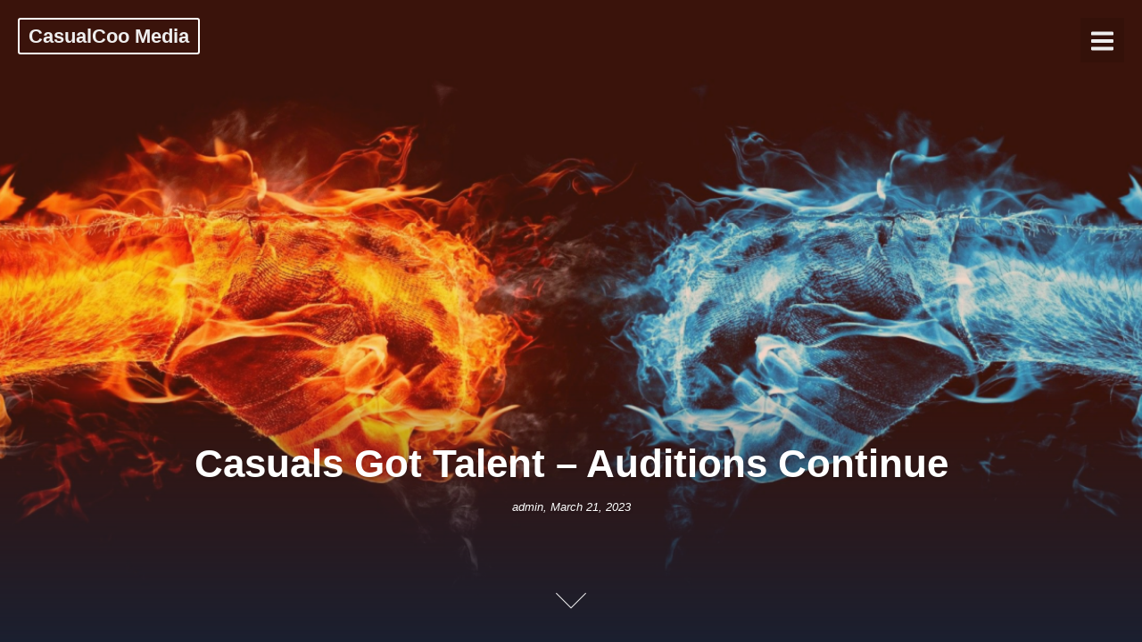

--- FILE ---
content_type: text/html; charset=UTF-8
request_url: https://casualcoo.com/announcement/casuals-got-talent/
body_size: 18332
content:
<!DOCTYPE html>
<html lang="en" prefix="og: https://ogp.me/ns#" class="no-js no-svg">
<head>
<meta charset="UTF-8">
<meta name="viewport" content="width=device-width, initial-scale=1">
<link rel="profile" href="http://gmpg.org/xfn/11">

<!-- Search Engine Optimization by Rank Math - https://rankmath.com/ -->
<title>Casuals Got Talent - Auditions Continue - CasualCoo Media</title>
<meta name="description" content="So, CasualCoo &amp; his most casual buddy Sanchin are running a Casuals Got Talent show for the next 6 weeks. They are looking to create a most casual raiding team that will run every other Saturday night starting on February 25th."/>
<meta name="robots" content="index, follow, max-snippet:-1, max-video-preview:-1, max-image-preview:large"/>
<link rel="canonical" href="https://casualcoo.com/announcement/casuals-got-talent/" />
<meta property="og:locale" content="en_US" />
<meta property="og:type" content="article" />
<meta property="og:title" content="Casuals Got Talent - Auditions Continue - CasualCoo Media" />
<meta property="og:description" content="So, CasualCoo &amp; his most casual buddy Sanchin are running a Casuals Got Talent show for the next 6 weeks. They are looking to create a most casual raiding team that will run every other Saturday night starting on February 25th." />
<meta property="og:url" content="https://casualcoo.com/announcement/casuals-got-talent/" />
<meta property="og:site_name" content="CasualCoo Media" />
<meta property="article:tag" content="announcement" />
<meta property="article:tag" content="casual" />
<meta property="article:tag" content="special event" />
<meta property="article:tag" content="twitch" />
<meta property="article:section" content="announcement" />
<meta property="og:updated_time" content="2023-03-21T20:36:16+00:00" />
<meta property="og:image" content="https://casualcoo.com/wp-content/uploads/2023/01/cgt-ad-1.png" />
<meta property="og:image:secure_url" content="https://casualcoo.com/wp-content/uploads/2023/01/cgt-ad-1.png" />
<meta property="og:image:width" content="1080" />
<meta property="og:image:height" content="1080" />
<meta property="og:image:alt" content="casual" />
<meta property="og:image:type" content="image/png" />
<meta property="article:published_time" content="2023-03-21T01:29:01+00:00" />
<meta property="article:modified_time" content="2023-03-21T20:36:16+00:00" />
<meta name="twitter:card" content="summary_large_image" />
<meta name="twitter:title" content="Casuals Got Talent - Auditions Continue - CasualCoo Media" />
<meta name="twitter:description" content="So, CasualCoo &amp; his most casual buddy Sanchin are running a Casuals Got Talent show for the next 6 weeks. They are looking to create a most casual raiding team that will run every other Saturday night starting on February 25th." />
<meta name="twitter:image" content="https://casualcoo.com/wp-content/uploads/2023/01/cgt-ad-1.png" />
<meta name="twitter:label1" content="Written by" />
<meta name="twitter:data1" content="admin" />
<meta name="twitter:label2" content="Time to read" />
<meta name="twitter:data2" content="Less than a minute" />
<script type="application/ld+json" class="rank-math-schema">{"@context":"https://schema.org","@graph":[{"@type":["Person","Organization"],"@id":"https://casualcoo.com/#person","name":"admin","logo":{"@type":"ImageObject","@id":"https://casualcoo.com/#logo","url":"http://casualcoo.com/wp-content/uploads/2019/07/cc-logo-orange-bg.png","contentUrl":"http://casualcoo.com/wp-content/uploads/2019/07/cc-logo-orange-bg.png","caption":"admin","inLanguage":"en","width":"250","height":"250"},"image":{"@type":"ImageObject","@id":"https://casualcoo.com/#logo","url":"http://casualcoo.com/wp-content/uploads/2019/07/cc-logo-orange-bg.png","contentUrl":"http://casualcoo.com/wp-content/uploads/2019/07/cc-logo-orange-bg.png","caption":"admin","inLanguage":"en","width":"250","height":"250"}},{"@type":"WebSite","@id":"https://casualcoo.com/#website","url":"https://casualcoo.com","name":"admin","publisher":{"@id":"https://casualcoo.com/#person"},"inLanguage":"en"},{"@type":"ImageObject","@id":"http://casualcoo.com/wp-content/uploads/2023/01/cgt-ad-1-1024x1024.png","url":"http://casualcoo.com/wp-content/uploads/2023/01/cgt-ad-1-1024x1024.png","width":"200","height":"200","inLanguage":"en"},{"@type":"WebPage","@id":"https://casualcoo.com/announcement/casuals-got-talent/#webpage","url":"https://casualcoo.com/announcement/casuals-got-talent/","name":"Casuals Got Talent - Auditions Continue - CasualCoo Media","datePublished":"2023-03-21T01:29:01+00:00","dateModified":"2023-03-21T20:36:16+00:00","isPartOf":{"@id":"https://casualcoo.com/#website"},"primaryImageOfPage":{"@id":"http://casualcoo.com/wp-content/uploads/2023/01/cgt-ad-1-1024x1024.png"},"inLanguage":"en"},{"@type":"Person","@id":"https://casualcoo.com/author/admin/","name":"admin","url":"https://casualcoo.com/author/admin/","image":{"@type":"ImageObject","@id":"https://secure.gravatar.com/avatar/17c89d8b75866e8e60c3e6d16af3bc0feca6ff650b97e326f13b161675c79132?s=96&amp;d=mm&amp;r=g","url":"https://secure.gravatar.com/avatar/17c89d8b75866e8e60c3e6d16af3bc0feca6ff650b97e326f13b161675c79132?s=96&amp;d=mm&amp;r=g","caption":"admin","inLanguage":"en"}},{"@type":"BlogPosting","headline":"Casuals Got Talent - Auditions Continue - CasualCoo Media","keywords":"casual","datePublished":"2023-03-21T01:29:01+00:00","dateModified":"2023-03-21T20:36:16+00:00","articleSection":"announcement, event","author":{"@id":"https://casualcoo.com/author/admin/","name":"admin"},"publisher":{"@id":"https://casualcoo.com/#person"},"description":"So, CasualCoo &amp; his most casual buddy Sanchin are running a Casuals Got Talent show for the next 6 weeks. They are looking to create a most casual raiding team that will run every other Saturday night starting on February 25th.","name":"Casuals Got Talent - Auditions Continue - CasualCoo Media","@id":"https://casualcoo.com/announcement/casuals-got-talent/#richSnippet","isPartOf":{"@id":"https://casualcoo.com/announcement/casuals-got-talent/#webpage"},"image":{"@id":"http://casualcoo.com/wp-content/uploads/2023/01/cgt-ad-1-1024x1024.png"},"inLanguage":"en","mainEntityOfPage":{"@id":"https://casualcoo.com/announcement/casuals-got-talent/#webpage"}}]}</script>
<!-- /Rank Math WordPress SEO plugin -->

<link rel="alternate" type="application/rss+xml" title="CasualCoo Media &raquo; Feed" href="https://casualcoo.com/feed/" />
<link rel="alternate" type="application/rss+xml" title="CasualCoo Media &raquo; Comments Feed" href="https://casualcoo.com/comments/feed/" />
<link rel="alternate" title="oEmbed (JSON)" type="application/json+oembed" href="https://casualcoo.com/wp-json/oembed/1.0/embed?url=https%3A%2F%2Fcasualcoo.com%2Fannouncement%2Fcasuals-got-talent%2F" />
<link rel="alternate" title="oEmbed (XML)" type="text/xml+oembed" href="https://casualcoo.com/wp-json/oembed/1.0/embed?url=https%3A%2F%2Fcasualcoo.com%2Fannouncement%2Fcasuals-got-talent%2F&#038;format=xml" />
<style id='wp-img-auto-sizes-contain-inline-css' type='text/css'>
img:is([sizes=auto i],[sizes^="auto," i]){contain-intrinsic-size:3000px 1500px}
/*# sourceURL=wp-img-auto-sizes-contain-inline-css */
</style>
<link rel='stylesheet' id='sbi_styles-css' href='https://casualcoo.com/wp-content/plugins/instagram-feed/css/sbi-styles.min.css?ver=6.10.0' type='text/css' media='all' />
<style id='wp-emoji-styles-inline-css' type='text/css'>

	img.wp-smiley, img.emoji {
		display: inline !important;
		border: none !important;
		box-shadow: none !important;
		height: 1em !important;
		width: 1em !important;
		margin: 0 0.07em !important;
		vertical-align: -0.1em !important;
		background: none !important;
		padding: 0 !important;
	}
/*# sourceURL=wp-emoji-styles-inline-css */
</style>
<style id='wp-block-library-inline-css' type='text/css'>
:root{--wp-block-synced-color:#7a00df;--wp-block-synced-color--rgb:122,0,223;--wp-bound-block-color:var(--wp-block-synced-color);--wp-editor-canvas-background:#ddd;--wp-admin-theme-color:#007cba;--wp-admin-theme-color--rgb:0,124,186;--wp-admin-theme-color-darker-10:#006ba1;--wp-admin-theme-color-darker-10--rgb:0,107,160.5;--wp-admin-theme-color-darker-20:#005a87;--wp-admin-theme-color-darker-20--rgb:0,90,135;--wp-admin-border-width-focus:2px}@media (min-resolution:192dpi){:root{--wp-admin-border-width-focus:1.5px}}.wp-element-button{cursor:pointer}:root .has-very-light-gray-background-color{background-color:#eee}:root .has-very-dark-gray-background-color{background-color:#313131}:root .has-very-light-gray-color{color:#eee}:root .has-very-dark-gray-color{color:#313131}:root .has-vivid-green-cyan-to-vivid-cyan-blue-gradient-background{background:linear-gradient(135deg,#00d084,#0693e3)}:root .has-purple-crush-gradient-background{background:linear-gradient(135deg,#34e2e4,#4721fb 50%,#ab1dfe)}:root .has-hazy-dawn-gradient-background{background:linear-gradient(135deg,#faaca8,#dad0ec)}:root .has-subdued-olive-gradient-background{background:linear-gradient(135deg,#fafae1,#67a671)}:root .has-atomic-cream-gradient-background{background:linear-gradient(135deg,#fdd79a,#004a59)}:root .has-nightshade-gradient-background{background:linear-gradient(135deg,#330968,#31cdcf)}:root .has-midnight-gradient-background{background:linear-gradient(135deg,#020381,#2874fc)}:root{--wp--preset--font-size--normal:16px;--wp--preset--font-size--huge:42px}.has-regular-font-size{font-size:1em}.has-larger-font-size{font-size:2.625em}.has-normal-font-size{font-size:var(--wp--preset--font-size--normal)}.has-huge-font-size{font-size:var(--wp--preset--font-size--huge)}.has-text-align-center{text-align:center}.has-text-align-left{text-align:left}.has-text-align-right{text-align:right}.has-fit-text{white-space:nowrap!important}#end-resizable-editor-section{display:none}.aligncenter{clear:both}.items-justified-left{justify-content:flex-start}.items-justified-center{justify-content:center}.items-justified-right{justify-content:flex-end}.items-justified-space-between{justify-content:space-between}.screen-reader-text{border:0;clip-path:inset(50%);height:1px;margin:-1px;overflow:hidden;padding:0;position:absolute;width:1px;word-wrap:normal!important}.screen-reader-text:focus{background-color:#ddd;clip-path:none;color:#444;display:block;font-size:1em;height:auto;left:5px;line-height:normal;padding:15px 23px 14px;text-decoration:none;top:5px;width:auto;z-index:100000}html :where(.has-border-color){border-style:solid}html :where([style*=border-top-color]){border-top-style:solid}html :where([style*=border-right-color]){border-right-style:solid}html :where([style*=border-bottom-color]){border-bottom-style:solid}html :where([style*=border-left-color]){border-left-style:solid}html :where([style*=border-width]){border-style:solid}html :where([style*=border-top-width]){border-top-style:solid}html :where([style*=border-right-width]){border-right-style:solid}html :where([style*=border-bottom-width]){border-bottom-style:solid}html :where([style*=border-left-width]){border-left-style:solid}html :where(img[class*=wp-image-]){height:auto;max-width:100%}:where(figure){margin:0 0 1em}html :where(.is-position-sticky){--wp-admin--admin-bar--position-offset:var(--wp-admin--admin-bar--height,0px)}@media screen and (max-width:600px){html :where(.is-position-sticky){--wp-admin--admin-bar--position-offset:0px}}

/*# sourceURL=wp-block-library-inline-css */
</style><style id='wp-block-heading-inline-css' type='text/css'>
h1:where(.wp-block-heading).has-background,h2:where(.wp-block-heading).has-background,h3:where(.wp-block-heading).has-background,h4:where(.wp-block-heading).has-background,h5:where(.wp-block-heading).has-background,h6:where(.wp-block-heading).has-background{padding:1.25em 2.375em}h1.has-text-align-left[style*=writing-mode]:where([style*=vertical-lr]),h1.has-text-align-right[style*=writing-mode]:where([style*=vertical-rl]),h2.has-text-align-left[style*=writing-mode]:where([style*=vertical-lr]),h2.has-text-align-right[style*=writing-mode]:where([style*=vertical-rl]),h3.has-text-align-left[style*=writing-mode]:where([style*=vertical-lr]),h3.has-text-align-right[style*=writing-mode]:where([style*=vertical-rl]),h4.has-text-align-left[style*=writing-mode]:where([style*=vertical-lr]),h4.has-text-align-right[style*=writing-mode]:where([style*=vertical-rl]),h5.has-text-align-left[style*=writing-mode]:where([style*=vertical-lr]),h5.has-text-align-right[style*=writing-mode]:where([style*=vertical-rl]),h6.has-text-align-left[style*=writing-mode]:where([style*=vertical-lr]),h6.has-text-align-right[style*=writing-mode]:where([style*=vertical-rl]){rotate:180deg}
/*# sourceURL=https://casualcoo.com/wp-includes/blocks/heading/style.min.css */
</style>
<style id='wp-block-image-inline-css' type='text/css'>
.wp-block-image>a,.wp-block-image>figure>a{display:inline-block}.wp-block-image img{box-sizing:border-box;height:auto;max-width:100%;vertical-align:bottom}@media not (prefers-reduced-motion){.wp-block-image img.hide{visibility:hidden}.wp-block-image img.show{animation:show-content-image .4s}}.wp-block-image[style*=border-radius] img,.wp-block-image[style*=border-radius]>a{border-radius:inherit}.wp-block-image.has-custom-border img{box-sizing:border-box}.wp-block-image.aligncenter{text-align:center}.wp-block-image.alignfull>a,.wp-block-image.alignwide>a{width:100%}.wp-block-image.alignfull img,.wp-block-image.alignwide img{height:auto;width:100%}.wp-block-image .aligncenter,.wp-block-image .alignleft,.wp-block-image .alignright,.wp-block-image.aligncenter,.wp-block-image.alignleft,.wp-block-image.alignright{display:table}.wp-block-image .aligncenter>figcaption,.wp-block-image .alignleft>figcaption,.wp-block-image .alignright>figcaption,.wp-block-image.aligncenter>figcaption,.wp-block-image.alignleft>figcaption,.wp-block-image.alignright>figcaption{caption-side:bottom;display:table-caption}.wp-block-image .alignleft{float:left;margin:.5em 1em .5em 0}.wp-block-image .alignright{float:right;margin:.5em 0 .5em 1em}.wp-block-image .aligncenter{margin-left:auto;margin-right:auto}.wp-block-image :where(figcaption){margin-bottom:1em;margin-top:.5em}.wp-block-image.is-style-circle-mask img{border-radius:9999px}@supports ((-webkit-mask-image:none) or (mask-image:none)) or (-webkit-mask-image:none){.wp-block-image.is-style-circle-mask img{border-radius:0;-webkit-mask-image:url('data:image/svg+xml;utf8,<svg viewBox="0 0 100 100" xmlns="http://www.w3.org/2000/svg"><circle cx="50" cy="50" r="50"/></svg>');mask-image:url('data:image/svg+xml;utf8,<svg viewBox="0 0 100 100" xmlns="http://www.w3.org/2000/svg"><circle cx="50" cy="50" r="50"/></svg>');mask-mode:alpha;-webkit-mask-position:center;mask-position:center;-webkit-mask-repeat:no-repeat;mask-repeat:no-repeat;-webkit-mask-size:contain;mask-size:contain}}:root :where(.wp-block-image.is-style-rounded img,.wp-block-image .is-style-rounded img){border-radius:9999px}.wp-block-image figure{margin:0}.wp-lightbox-container{display:flex;flex-direction:column;position:relative}.wp-lightbox-container img{cursor:zoom-in}.wp-lightbox-container img:hover+button{opacity:1}.wp-lightbox-container button{align-items:center;backdrop-filter:blur(16px) saturate(180%);background-color:#5a5a5a40;border:none;border-radius:4px;cursor:zoom-in;display:flex;height:20px;justify-content:center;opacity:0;padding:0;position:absolute;right:16px;text-align:center;top:16px;width:20px;z-index:100}@media not (prefers-reduced-motion){.wp-lightbox-container button{transition:opacity .2s ease}}.wp-lightbox-container button:focus-visible{outline:3px auto #5a5a5a40;outline:3px auto -webkit-focus-ring-color;outline-offset:3px}.wp-lightbox-container button:hover{cursor:pointer;opacity:1}.wp-lightbox-container button:focus{opacity:1}.wp-lightbox-container button:focus,.wp-lightbox-container button:hover,.wp-lightbox-container button:not(:hover):not(:active):not(.has-background){background-color:#5a5a5a40;border:none}.wp-lightbox-overlay{box-sizing:border-box;cursor:zoom-out;height:100vh;left:0;overflow:hidden;position:fixed;top:0;visibility:hidden;width:100%;z-index:100000}.wp-lightbox-overlay .close-button{align-items:center;cursor:pointer;display:flex;justify-content:center;min-height:40px;min-width:40px;padding:0;position:absolute;right:calc(env(safe-area-inset-right) + 16px);top:calc(env(safe-area-inset-top) + 16px);z-index:5000000}.wp-lightbox-overlay .close-button:focus,.wp-lightbox-overlay .close-button:hover,.wp-lightbox-overlay .close-button:not(:hover):not(:active):not(.has-background){background:none;border:none}.wp-lightbox-overlay .lightbox-image-container{height:var(--wp--lightbox-container-height);left:50%;overflow:hidden;position:absolute;top:50%;transform:translate(-50%,-50%);transform-origin:top left;width:var(--wp--lightbox-container-width);z-index:9999999999}.wp-lightbox-overlay .wp-block-image{align-items:center;box-sizing:border-box;display:flex;height:100%;justify-content:center;margin:0;position:relative;transform-origin:0 0;width:100%;z-index:3000000}.wp-lightbox-overlay .wp-block-image img{height:var(--wp--lightbox-image-height);min-height:var(--wp--lightbox-image-height);min-width:var(--wp--lightbox-image-width);width:var(--wp--lightbox-image-width)}.wp-lightbox-overlay .wp-block-image figcaption{display:none}.wp-lightbox-overlay button{background:none;border:none}.wp-lightbox-overlay .scrim{background-color:#fff;height:100%;opacity:.9;position:absolute;width:100%;z-index:2000000}.wp-lightbox-overlay.active{visibility:visible}@media not (prefers-reduced-motion){.wp-lightbox-overlay.active{animation:turn-on-visibility .25s both}.wp-lightbox-overlay.active img{animation:turn-on-visibility .35s both}.wp-lightbox-overlay.show-closing-animation:not(.active){animation:turn-off-visibility .35s both}.wp-lightbox-overlay.show-closing-animation:not(.active) img{animation:turn-off-visibility .25s both}.wp-lightbox-overlay.zoom.active{animation:none;opacity:1;visibility:visible}.wp-lightbox-overlay.zoom.active .lightbox-image-container{animation:lightbox-zoom-in .4s}.wp-lightbox-overlay.zoom.active .lightbox-image-container img{animation:none}.wp-lightbox-overlay.zoom.active .scrim{animation:turn-on-visibility .4s forwards}.wp-lightbox-overlay.zoom.show-closing-animation:not(.active){animation:none}.wp-lightbox-overlay.zoom.show-closing-animation:not(.active) .lightbox-image-container{animation:lightbox-zoom-out .4s}.wp-lightbox-overlay.zoom.show-closing-animation:not(.active) .lightbox-image-container img{animation:none}.wp-lightbox-overlay.zoom.show-closing-animation:not(.active) .scrim{animation:turn-off-visibility .4s forwards}}@keyframes show-content-image{0%{visibility:hidden}99%{visibility:hidden}to{visibility:visible}}@keyframes turn-on-visibility{0%{opacity:0}to{opacity:1}}@keyframes turn-off-visibility{0%{opacity:1;visibility:visible}99%{opacity:0;visibility:visible}to{opacity:0;visibility:hidden}}@keyframes lightbox-zoom-in{0%{transform:translate(calc((-100vw + var(--wp--lightbox-scrollbar-width))/2 + var(--wp--lightbox-initial-left-position)),calc(-50vh + var(--wp--lightbox-initial-top-position))) scale(var(--wp--lightbox-scale))}to{transform:translate(-50%,-50%) scale(1)}}@keyframes lightbox-zoom-out{0%{transform:translate(-50%,-50%) scale(1);visibility:visible}99%{visibility:visible}to{transform:translate(calc((-100vw + var(--wp--lightbox-scrollbar-width))/2 + var(--wp--lightbox-initial-left-position)),calc(-50vh + var(--wp--lightbox-initial-top-position))) scale(var(--wp--lightbox-scale));visibility:hidden}}
/*# sourceURL=https://casualcoo.com/wp-includes/blocks/image/style.min.css */
</style>
<style id='wp-block-paragraph-inline-css' type='text/css'>
.is-small-text{font-size:.875em}.is-regular-text{font-size:1em}.is-large-text{font-size:2.25em}.is-larger-text{font-size:3em}.has-drop-cap:not(:focus):first-letter{float:left;font-size:8.4em;font-style:normal;font-weight:100;line-height:.68;margin:.05em .1em 0 0;text-transform:uppercase}body.rtl .has-drop-cap:not(:focus):first-letter{float:none;margin-left:.1em}p.has-drop-cap.has-background{overflow:hidden}:root :where(p.has-background){padding:1.25em 2.375em}:where(p.has-text-color:not(.has-link-color)) a{color:inherit}p.has-text-align-left[style*="writing-mode:vertical-lr"],p.has-text-align-right[style*="writing-mode:vertical-rl"]{rotate:180deg}
/*# sourceURL=https://casualcoo.com/wp-includes/blocks/paragraph/style.min.css */
</style>
<style id='global-styles-inline-css' type='text/css'>
:root{--wp--preset--aspect-ratio--square: 1;--wp--preset--aspect-ratio--4-3: 4/3;--wp--preset--aspect-ratio--3-4: 3/4;--wp--preset--aspect-ratio--3-2: 3/2;--wp--preset--aspect-ratio--2-3: 2/3;--wp--preset--aspect-ratio--16-9: 16/9;--wp--preset--aspect-ratio--9-16: 9/16;--wp--preset--color--black: #000000;--wp--preset--color--cyan-bluish-gray: #abb8c3;--wp--preset--color--white: #ffffff;--wp--preset--color--pale-pink: #f78da7;--wp--preset--color--vivid-red: #cf2e2e;--wp--preset--color--luminous-vivid-orange: #ff6900;--wp--preset--color--luminous-vivid-amber: #fcb900;--wp--preset--color--light-green-cyan: #7bdcb5;--wp--preset--color--vivid-green-cyan: #00d084;--wp--preset--color--pale-cyan-blue: #8ed1fc;--wp--preset--color--vivid-cyan-blue: #0693e3;--wp--preset--color--vivid-purple: #9b51e0;--wp--preset--gradient--vivid-cyan-blue-to-vivid-purple: linear-gradient(135deg,rgb(6,147,227) 0%,rgb(155,81,224) 100%);--wp--preset--gradient--light-green-cyan-to-vivid-green-cyan: linear-gradient(135deg,rgb(122,220,180) 0%,rgb(0,208,130) 100%);--wp--preset--gradient--luminous-vivid-amber-to-luminous-vivid-orange: linear-gradient(135deg,rgb(252,185,0) 0%,rgb(255,105,0) 100%);--wp--preset--gradient--luminous-vivid-orange-to-vivid-red: linear-gradient(135deg,rgb(255,105,0) 0%,rgb(207,46,46) 100%);--wp--preset--gradient--very-light-gray-to-cyan-bluish-gray: linear-gradient(135deg,rgb(238,238,238) 0%,rgb(169,184,195) 100%);--wp--preset--gradient--cool-to-warm-spectrum: linear-gradient(135deg,rgb(74,234,220) 0%,rgb(151,120,209) 20%,rgb(207,42,186) 40%,rgb(238,44,130) 60%,rgb(251,105,98) 80%,rgb(254,248,76) 100%);--wp--preset--gradient--blush-light-purple: linear-gradient(135deg,rgb(255,206,236) 0%,rgb(152,150,240) 100%);--wp--preset--gradient--blush-bordeaux: linear-gradient(135deg,rgb(254,205,165) 0%,rgb(254,45,45) 50%,rgb(107,0,62) 100%);--wp--preset--gradient--luminous-dusk: linear-gradient(135deg,rgb(255,203,112) 0%,rgb(199,81,192) 50%,rgb(65,88,208) 100%);--wp--preset--gradient--pale-ocean: linear-gradient(135deg,rgb(255,245,203) 0%,rgb(182,227,212) 50%,rgb(51,167,181) 100%);--wp--preset--gradient--electric-grass: linear-gradient(135deg,rgb(202,248,128) 0%,rgb(113,206,126) 100%);--wp--preset--gradient--midnight: linear-gradient(135deg,rgb(2,3,129) 0%,rgb(40,116,252) 100%);--wp--preset--font-size--small: 13px;--wp--preset--font-size--medium: 20px;--wp--preset--font-size--large: 36px;--wp--preset--font-size--x-large: 42px;--wp--preset--spacing--20: 0.44rem;--wp--preset--spacing--30: 0.67rem;--wp--preset--spacing--40: 1rem;--wp--preset--spacing--50: 1.5rem;--wp--preset--spacing--60: 2.25rem;--wp--preset--spacing--70: 3.38rem;--wp--preset--spacing--80: 5.06rem;--wp--preset--shadow--natural: 6px 6px 9px rgba(0, 0, 0, 0.2);--wp--preset--shadow--deep: 12px 12px 50px rgba(0, 0, 0, 0.4);--wp--preset--shadow--sharp: 6px 6px 0px rgba(0, 0, 0, 0.2);--wp--preset--shadow--outlined: 6px 6px 0px -3px rgb(255, 255, 255), 6px 6px rgb(0, 0, 0);--wp--preset--shadow--crisp: 6px 6px 0px rgb(0, 0, 0);}:where(.is-layout-flex){gap: 0.5em;}:where(.is-layout-grid){gap: 0.5em;}body .is-layout-flex{display: flex;}.is-layout-flex{flex-wrap: wrap;align-items: center;}.is-layout-flex > :is(*, div){margin: 0;}body .is-layout-grid{display: grid;}.is-layout-grid > :is(*, div){margin: 0;}:where(.wp-block-columns.is-layout-flex){gap: 2em;}:where(.wp-block-columns.is-layout-grid){gap: 2em;}:where(.wp-block-post-template.is-layout-flex){gap: 1.25em;}:where(.wp-block-post-template.is-layout-grid){gap: 1.25em;}.has-black-color{color: var(--wp--preset--color--black) !important;}.has-cyan-bluish-gray-color{color: var(--wp--preset--color--cyan-bluish-gray) !important;}.has-white-color{color: var(--wp--preset--color--white) !important;}.has-pale-pink-color{color: var(--wp--preset--color--pale-pink) !important;}.has-vivid-red-color{color: var(--wp--preset--color--vivid-red) !important;}.has-luminous-vivid-orange-color{color: var(--wp--preset--color--luminous-vivid-orange) !important;}.has-luminous-vivid-amber-color{color: var(--wp--preset--color--luminous-vivid-amber) !important;}.has-light-green-cyan-color{color: var(--wp--preset--color--light-green-cyan) !important;}.has-vivid-green-cyan-color{color: var(--wp--preset--color--vivid-green-cyan) !important;}.has-pale-cyan-blue-color{color: var(--wp--preset--color--pale-cyan-blue) !important;}.has-vivid-cyan-blue-color{color: var(--wp--preset--color--vivid-cyan-blue) !important;}.has-vivid-purple-color{color: var(--wp--preset--color--vivid-purple) !important;}.has-black-background-color{background-color: var(--wp--preset--color--black) !important;}.has-cyan-bluish-gray-background-color{background-color: var(--wp--preset--color--cyan-bluish-gray) !important;}.has-white-background-color{background-color: var(--wp--preset--color--white) !important;}.has-pale-pink-background-color{background-color: var(--wp--preset--color--pale-pink) !important;}.has-vivid-red-background-color{background-color: var(--wp--preset--color--vivid-red) !important;}.has-luminous-vivid-orange-background-color{background-color: var(--wp--preset--color--luminous-vivid-orange) !important;}.has-luminous-vivid-amber-background-color{background-color: var(--wp--preset--color--luminous-vivid-amber) !important;}.has-light-green-cyan-background-color{background-color: var(--wp--preset--color--light-green-cyan) !important;}.has-vivid-green-cyan-background-color{background-color: var(--wp--preset--color--vivid-green-cyan) !important;}.has-pale-cyan-blue-background-color{background-color: var(--wp--preset--color--pale-cyan-blue) !important;}.has-vivid-cyan-blue-background-color{background-color: var(--wp--preset--color--vivid-cyan-blue) !important;}.has-vivid-purple-background-color{background-color: var(--wp--preset--color--vivid-purple) !important;}.has-black-border-color{border-color: var(--wp--preset--color--black) !important;}.has-cyan-bluish-gray-border-color{border-color: var(--wp--preset--color--cyan-bluish-gray) !important;}.has-white-border-color{border-color: var(--wp--preset--color--white) !important;}.has-pale-pink-border-color{border-color: var(--wp--preset--color--pale-pink) !important;}.has-vivid-red-border-color{border-color: var(--wp--preset--color--vivid-red) !important;}.has-luminous-vivid-orange-border-color{border-color: var(--wp--preset--color--luminous-vivid-orange) !important;}.has-luminous-vivid-amber-border-color{border-color: var(--wp--preset--color--luminous-vivid-amber) !important;}.has-light-green-cyan-border-color{border-color: var(--wp--preset--color--light-green-cyan) !important;}.has-vivid-green-cyan-border-color{border-color: var(--wp--preset--color--vivid-green-cyan) !important;}.has-pale-cyan-blue-border-color{border-color: var(--wp--preset--color--pale-cyan-blue) !important;}.has-vivid-cyan-blue-border-color{border-color: var(--wp--preset--color--vivid-cyan-blue) !important;}.has-vivid-purple-border-color{border-color: var(--wp--preset--color--vivid-purple) !important;}.has-vivid-cyan-blue-to-vivid-purple-gradient-background{background: var(--wp--preset--gradient--vivid-cyan-blue-to-vivid-purple) !important;}.has-light-green-cyan-to-vivid-green-cyan-gradient-background{background: var(--wp--preset--gradient--light-green-cyan-to-vivid-green-cyan) !important;}.has-luminous-vivid-amber-to-luminous-vivid-orange-gradient-background{background: var(--wp--preset--gradient--luminous-vivid-amber-to-luminous-vivid-orange) !important;}.has-luminous-vivid-orange-to-vivid-red-gradient-background{background: var(--wp--preset--gradient--luminous-vivid-orange-to-vivid-red) !important;}.has-very-light-gray-to-cyan-bluish-gray-gradient-background{background: var(--wp--preset--gradient--very-light-gray-to-cyan-bluish-gray) !important;}.has-cool-to-warm-spectrum-gradient-background{background: var(--wp--preset--gradient--cool-to-warm-spectrum) !important;}.has-blush-light-purple-gradient-background{background: var(--wp--preset--gradient--blush-light-purple) !important;}.has-blush-bordeaux-gradient-background{background: var(--wp--preset--gradient--blush-bordeaux) !important;}.has-luminous-dusk-gradient-background{background: var(--wp--preset--gradient--luminous-dusk) !important;}.has-pale-ocean-gradient-background{background: var(--wp--preset--gradient--pale-ocean) !important;}.has-electric-grass-gradient-background{background: var(--wp--preset--gradient--electric-grass) !important;}.has-midnight-gradient-background{background: var(--wp--preset--gradient--midnight) !important;}.has-small-font-size{font-size: var(--wp--preset--font-size--small) !important;}.has-medium-font-size{font-size: var(--wp--preset--font-size--medium) !important;}.has-large-font-size{font-size: var(--wp--preset--font-size--large) !important;}.has-x-large-font-size{font-size: var(--wp--preset--font-size--x-large) !important;}
/*# sourceURL=global-styles-inline-css */
</style>

<style id='classic-theme-styles-inline-css' type='text/css'>
/*! This file is auto-generated */
.wp-block-button__link{color:#fff;background-color:#32373c;border-radius:9999px;box-shadow:none;text-decoration:none;padding:calc(.667em + 2px) calc(1.333em + 2px);font-size:1.125em}.wp-block-file__button{background:#32373c;color:#fff;text-decoration:none}
/*# sourceURL=/wp-includes/css/classic-themes.min.css */
</style>
<link rel='stylesheet' id='inf-font-awesome-css' href='https://casualcoo.com/wp-content/plugins/blog-designer-pack/assets/css/font-awesome.min.css?ver=4.0.8' type='text/css' media='all' />
<link rel='stylesheet' id='owl-carousel-css' href='https://casualcoo.com/wp-content/plugins/blog-designer-pack/assets/css/owl.carousel.min.css?ver=4.0.8' type='text/css' media='all' />
<link rel='stylesheet' id='bdpp-public-style-css' href='https://casualcoo.com/wp-content/plugins/blog-designer-pack/assets/css/bdpp-public.min.css?ver=4.0.8' type='text/css' media='all' />
<link rel='stylesheet' id='dashicons-css' href='https://casualcoo.com/wp-includes/css/dashicons.min.css?ver=6.9' type='text/css' media='all' />
<link rel='stylesheet' id='draco-style-css' href='https://casualcoo.com/wp-content/themes/draco/style.css?ver=6.9' type='text/css' media='all' />
<script type="text/javascript" src="https://casualcoo.com/wp-includes/js/jquery/jquery.min.js?ver=3.7.1" id="jquery-core-js"></script>
<script type="text/javascript" src="https://casualcoo.com/wp-includes/js/jquery/jquery-migrate.min.js?ver=3.4.1" id="jquery-migrate-js"></script>
<script type="text/javascript" src="https://casualcoo.com/wp-content/themes/draco/assets/js/draco.js?ver=6.9" id="draco-script-js"></script>
<link rel="https://api.w.org/" href="https://casualcoo.com/wp-json/" /><link rel="alternate" title="JSON" type="application/json" href="https://casualcoo.com/wp-json/wp/v2/posts/796" /><link rel="EditURI" type="application/rsd+xml" title="RSD" href="https://casualcoo.com/xmlrpc.php?rsd" />
<meta name="generator" content="WordPress 6.9" />
<link rel='shortlink' href='https://casualcoo.com/?p=796' />
<!-- This code is added by Analytify (7.0.4) https://analytify.io/ !-->
			<script>
				(function(i,s,o,g,r,a,m){i['GoogleAnalyticsObject']=r;i[r]=i[r]||function(){
					(i[r].q=i[r].q||[]).push(arguments)},i[r].l=1*new Date();a=s.createElement(o),
					m=s.getElementsByTagName(o)[0];a.async=1;a.src=g;m.parentNode.insertBefore(a,m)
				})

				(window,document,'script','//www.google-analytics.com/analytics.js','ga');
				
					ga('create', 'UA-71884698-5', 'auto');ga('require', 'displayfeatures');ga('send', 'pageview');
			</script>

			<!-- This code is added by Analytify (7.0.4) !-->  <style type="text/css" id="custom-theme-css">

  body {
    font-family: "circular", sans-serif;
    font-style: normal;
    font-weight: 400;
    padding: 0;
    margin: 0;
    position: relative;
    color: #777;
    -webkit-tap-highlight-color: transparent;
    -webkit-font-smoothing: antialiased;
    -moz-osx-font-smoothing: grayscale;
    -webkit-text-size-adjust: 100%;
  }

  a {
    color:#111;
  }

  a:hover {
    color:#777;
  }

  .button, button {

    border-color: #777;

  }

  .button:hover, button:hover {

    color: #fcfcfc;
    background-color: #777;
    border-color: #fcfcfc;
  }

  #start {
    background-color: #fcfcfc;
  }

  footer {
    display: block;
    background-color: #ededed;
    padding: 1em;
    border-top: 1px solid #ddd;

  }

  .header{
    position:relative;
    overflow:visible;
    display:-webkit-flex;
    -webkit-flex-wrap: wrap;
    justify-content: center;
    align-items: -webkit-flex-start;
    align-content: -webkit-flex-start;
    height: 700px;
    height: 100vh;
    max-height: 100%;
    min-height:200px;
    min-width:300px;
    color:#ffffff;
  }

  #top-menu li:after {
    content: ""; /* This is necessary for the pseudo element to work. */ 
    display: block; /* This will put the pseudo element on its own line. */
    margin: 0 auto; /* This will center the border. */
    width: 30px; /* Change this to whatever width you want. */
    margin-bottom: 0.7em;
    margin-top: 0.7em;
   
  }

  .image-draco-header{
    width:100%;
    height:100%;
    position:fixed;
    top:0;
    left:0;

      -webkit-backface-visibility: hidden;
      backface-visibility: hidden;
      -webkit-transform: translateZ(0) scale(1.0, 1.0);
      transform: translateZ(0);
      -ms-transform: translateZ(0);

        background:#222 url(https://casualcoo.com/wp-content/uploads/2023/03/coo-media-header-background.png) center center no-repeat;
    
    background-size:cover;
    background-attachment:scroll;
    -webkit-animation: grow 60s  linear 10ms infinite;
    animation: grow 60s  linear 10ms infinite;

    -webkit-transition:all 0.2s ease-in-out;
    transition:all 0.2s ease-in-out;
    z-index:-2;
  }

  </style>
    <link rel="icon" href="https://casualcoo.com/wp-content/uploads/2023/03/cropped-cc-logo-black-bg-32x32.png" sizes="32x32" />
<link rel="icon" href="https://casualcoo.com/wp-content/uploads/2023/03/cropped-cc-logo-black-bg-192x192.png" sizes="192x192" />
<link rel="apple-touch-icon" href="https://casualcoo.com/wp-content/uploads/2023/03/cropped-cc-logo-black-bg-180x180.png" />
<meta name="msapplication-TileImage" content="https://casualcoo.com/wp-content/uploads/2023/03/cropped-cc-logo-black-bg-270x270.png" />
<link rel="alternate" type="application/rss+xml" title="RSS" href="https://casualcoo.com/rsslatest.xml" /><link rel='stylesheet' id='sbtt-tiktok-feed-css' href='https://casualcoo.com/wp-content/plugins/feeds-for-tiktok/vendor/smashballoon/customizer/sb-common/sb-customizer/build/static/css/tikTokFeed.css?ver=6.9' type='text/css' media='all' />
</head>

<body class="wp-singular post-template-default single single-post postid-796 single-format-standard wp-theme-draco">
<div id="page" class="site has-sidebar">
	
	
<div class="header">
  <div class="image-draco-header"></div>
  <div class="header-top">
      <!-- logo -->

          <a href="https://casualcoo.com/" rel="home" class="logo">CasualCoo Media</a>
    
              	<!-- Mobile Bar & Menu Icon -->
	
	<input type="checkbox" class="menu-toggle" id="menu-toggle">
	<div class="mobile-bar">
		<label for="menu-toggle" class="menu-icon">
				<span></span>
			</label>
	</div>
	<div class="header-menu">	  		
		<nav id="nav" class="top-navigation" role="navigation" aria-label="Top Menu">
			<span id="draco-menu-back"><span class="dashicons dashicons-arrow-left-alt2"></span></span>
			<span id="draco-menu-home"><span class="dashicons dashicons-admin-home"></span></span>
			
			<div id="top-menu" class="menu"><ul id="menu-primary-menu" class=""><li id="menu-item-20" class="menu-item menu-item-type-custom menu-item-object-custom menu-item-home menu-item-20"><a href="http://casualcoo.com">Home</a></li>
<li id="menu-item-21" class="menu-item menu-item-type-post_type menu-item-object-page menu-item-21"><a href="https://casualcoo.com/about/">About</a></li>
<li id="menu-item-864" class="menu-item menu-item-type-post_type menu-item-object-page menu-item-has-children menu-item-864"><a href="https://casualcoo.com/streamer/">CasualCoo</a>
<ul class="sub-menu">
	<li id="menu-item-1064" class="menu-item menu-item-type-post_type menu-item-object-page menu-item-1064"><a href="https://casualcoo.com/show-stream-line-up/">Show &amp; Stream Line Up</a></li>
	<li id="menu-item-871" class="menu-item menu-item-type-post_type menu-item-object-page menu-item-871"><a href="https://casualcoo.com/supporting-casualcoo/">Supporting CasualCoo</a></li>
	<li id="menu-item-1097" class="menu-item menu-item-type-post_type menu-item-object-page menu-item-1097"><a href="https://casualcoo.com/marketplace/">Casual Market Place</a></li>
	<li id="menu-item-1066" class="menu-item menu-item-type-post_type menu-item-object-page menu-item-1066"><a href="https://casualcoo.com/cooperks/">CooPerks</a></li>
	<li id="menu-item-873" class="menu-item menu-item-type-post_type menu-item-object-page menu-item-873"><a href="https://casualcoo.com/community-rules/">Community Rules &#038; Policies</a></li>
	<li id="menu-item-1065" class="menu-item menu-item-type-post_type menu-item-object-page menu-item-1065"><a href="https://casualcoo.com/connect-coo/">Connecting with CasualCoo</a></li>
</ul>
</li>
<li id="menu-item-64" class="menu-item menu-item-type-custom menu-item-object-custom menu-item-64"><a href="http://shop.casualcoo.com">Shop</a></li>
<li id="menu-item-25" class="menu-item menu-item-type-post_type menu-item-object-page menu-item-25"><a href="https://casualcoo.com/contact-coo/">Contact</a></li>
</ul></div>		</nav><!-- #site-navigation -->
	</div>

    
</div>

  <div class="info">
    <h1>Casuals Got Talent &#8211; Auditions Continue</h1>

			<div class="meta">
	<p class="site-description">admin, March 21, 2023</p>
	</div>
	    
  
  </div>
  <a href="#start" id="section06"><span></span></a>
</div><!-- .custom-header -->

	<div class="site-content-contain" id="start">
		<div id="content" class="site-content">

<div class="wrapmain">
	<div id="primary" class="content-area">
		<main id="main" class="site-main" role="main">

			
<article id="post-796" class="post-796 post type-post status-publish format-standard hentry category-announcement category-event tag-announcement tag-casual tag-special-event tag-twich">

	<header class="entry-header">
		
			<div class="postinfo">

<span class="dashicons-before dashicons-clock"> <time class="entry-date published updated" datetime="2023-03-21T01:29:01+00:00">March 21, 2023</time></span><span class="dashicons-before dashicons-admin-users"> admin</span><span class="dashicons-before dashicons-category"> <a href="https://casualcoo.com/category/announcement/" rel="category tag">announcement</a>, <a href="https://casualcoo.com/category/event/" rel="category tag">event</a></span><span class="dashicons-before dashicons-tag"> <a href="https://casualcoo.com/tag/announcement/" rel="tag">announcement</a>, <a href="https://casualcoo.com/tag/casual/" rel="tag">casual</a>, <a href="https://casualcoo.com/tag/special-event/" rel="tag">special event</a>, <a href="https://casualcoo.com/tag/twich/" rel="tag">twitch</a></span></div>


	</header><!-- .entry-header -->

	

	<div class="entry-content">
		<div class="wp-block-image">
<figure class="aligncenter size-large is-resized"><img decoding="async" src="http://casualcoo.com/wp-content/uploads/2023/01/cgt-ad-1-1024x1024.png" alt="" class="wp-image-797" width="-167" height="-167" srcset="https://casualcoo.com/wp-content/uploads/2023/01/cgt-ad-1-1024x1024.png 1024w, https://casualcoo.com/wp-content/uploads/2023/01/cgt-ad-1-300x300.png 300w, https://casualcoo.com/wp-content/uploads/2023/01/cgt-ad-1-150x150.png 150w, https://casualcoo.com/wp-content/uploads/2023/01/cgt-ad-1-768x768.png 768w, https://casualcoo.com/wp-content/uploads/2023/01/cgt-ad-1-100x100.png 100w, https://casualcoo.com/wp-content/uploads/2023/01/cgt-ad-1.png 1080w" sizes="(max-width: 1024px) 100vw, 1024px" /><figcaption class="wp-element-caption">Are you a casual World of Warcraft player?</figcaption></figure>
</div>


<h2 class="has-text-align-center wp-block-heading"><strong>YOU ARE INVITED TO TRY OUT FOR WOW&#8217;S MOST EPICALLY CASUAL RAID TEAM</strong></h2>



<p>So, <a href="https://www.twitch.tv/casualcoo" target="_blank" rel="noreferrer noopener">CasualCoo</a> &amp; his most casual buddy Sanchin are running a Casuals Got Talent show for the next 6 weeks. They are looking to create a most casual raiding team that will run every other Saturday night starting on <strong><span style="text-decoration: underline;">April 8th, 2023</span></strong>. </p>



<p>We want you to join us on a <a href="https:.//www.twitch.tv/casualcoo">Thursday night when we run Mythic Dungeons</a>. There will be no ilevel or gear requirements. You will be judged on your tolerance for wiping, willingness to learn and personality! We are looking for all classes. We also don&#8217;t care if you are horde or alliance! </p>



<p>If you want to join us hit up Coo on his battletag <strong>coodulac#1503</strong>. </p>



<p>Next auditions are happening on:  Thursday, March 23rd, Thursday, March 30th &amp; Thursday, April 6th! Auditions are always open just ask!</p>



<p><strong>If you are uptight, an elitist jerk or someone who doesn&#8217;t want to have fun please don&#8217;t apply. </strong></p>



<p>If you are not already follow CasualCoo on <a href="https://www.twitch.tv/casualcoo" target="_blank" rel="noreferrer noopener">Twitch</a>, <a href="https://www.instagram.com/casual_coo" target="_blank" rel="noreferrer noopener">Instagram</a>, <a href="https://www.facebook.com/casualcoo" target="_blank" rel="noreferrer noopener">Facebook</a>, <a href="https://www.twitter.com/casualcoo" target="_blank" rel="noreferrer noopener">Twitter</a> or <a href="https://www.tiktok.com/@casualcoo" target="_blank" rel="noreferrer noopener">TikTok</a>. This way you can casually keep up will all his casual shenanigans. </p>


	</div><!-- .entry-content -->

</article><!-- #post-## -->

	
		
		<div class="nav-links"><div class="nav-previous"><a href="https://casualcoo.com/community/friday-night-dungeons-with-a-special-guest-host/"><span class="button"><span class="dashicons dashicons-arrow-left-alt2"></span>Friday Night Dungeons with a Special Guest Host!</span></a></div><div class="nav-next"><a href="https://casualcoo.com/uncategorized/get-your-casual-nerd-gamer-gear-here/"><span class="button">Get your Casual Nerd &#038; Gamer Gear Here!<span class="dashicons dashicons-arrow-right-alt2"></span></span></a></div></div>
	
		</main><!-- #main -->
	</div><!-- #primary -->
	
<aside id="secondary" class="widget-area" role="complementary">
	<section id="search-2" class="widget widget_search">

<form role="search" method="get" class="search-form" action="https://casualcoo.com/">
	<input type="search" id="search-form-69731924e921e" class="search-field" placeholder="Search &hellip;" value="" name="s" />
	<button type="submit" class="search-submit"><span class="dashicons dashicons-search"></span></button>
</form>
</section><section id="block-11" class="widget widget_block"><p>			<style>#sb-tiktok-feeds-container-1 .sb-post-item-wrap{margin-bottom:5px;}#sb-tiktok-feeds-container-1 .sb-feed-header-logo{padding:0px 0px 0px 0px ;}#sb-tiktok-feeds-container-1 .sb-feed-header-logo{margin:0px 0px 0px 0px ;}#sb-tiktok-feeds-container-1 .sb-feed-header-name{font-weight:600;font-size:16px;line-height:1;}#sb-tiktok-feeds-container-1 .sb-feed-header-name{color:#141B38;}#sb-tiktok-feeds-container-1 .sb-feed-header-name{padding:0px 0px 0px 0px ;}#sb-tiktok-feeds-container-1 .sb-feed-header-name{margin:0px 0px 0px 0px ;}#sb-tiktok-feeds-container-1 .sb-feed-header-username{font-weight:400;font-size:13px;line-height:1;}#sb-tiktok-feeds-container-1 .sb-feed-header-username{color:#696D80;}#sb-tiktok-feeds-container-1 .sb-feed-header-username{padding:0px 0px 0px 0px ;}#sb-tiktok-feeds-container-1 .sb-feed-header-username{margin:0px 0px 0px 0px ;}#sb-tiktok-feeds-container-1 .sb-feed-header-description{font-weight:400;font-size:13px;line-height:1;}#sb-tiktok-feeds-container-1 .sb-feed-header-description{color:#696D80;}#sb-tiktok-feeds-container-1 .sb-feed-header-description{padding:0px 0px 0px 0px ;}#sb-tiktok-feeds-container-1 .sb-feed-header-description{margin:0px 0px 0px 0px ;}#sb-tiktok-feeds-container-1 .sb-feed-header-stats{font-weight:600;font-size:13px;line-height:1;}#sb-tiktok-feeds-container-1 .sb-feed-header-stats-description{font-weight:400;font-size:13px;line-height:1;}#sb-tiktok-feeds-container-1 .sb-feed-header-stats{color:#141B38;}#sb-tiktok-feeds-container-1 .sb-feed-header-stats-description{color:#141B38;}#sb-tiktok-feeds-container-1 .sb-feed-header-stats-info{padding:0px 0px 0px 0px ;}#sb-tiktok-feeds-container-1 .sb-feed-header-stats-info{margin:16px 0px 0px 0px ;}#sb-tiktok-feeds-container-1 .sb-feed-header-btn{font-weight:600;font-size:12px;line-height:1;}#sb-tiktok-feeds-container-1 .sb-feed-header-btn{color:#ffffff;}#sb-tiktok-feeds-container-1 .sb-feed-header-btn{background:#5700a2;}#sb-tiktok-feeds-container-1 .sb-feed-header-btn:hover{color:#ffffff;}#sb-tiktok-feeds-container-1 .sb-feed-header-btn:hover{background:#FF3B5C;}#sb-tiktok-feeds-container-1 .sb-feed-header-btn{padding:6px 8px 6px 8px ;}#sb-tiktok-feeds-container-1 .sb-feed-header-btn{margin:0px 0px 0px 0px ;}#sb-tiktok-feeds-container-1 .sb-feed-header{padding:0px 0px 0px 0px ;}#sb-tiktok-feeds-container-1 .sb-feed-header{margin:0px 0px 50px 0px ;}#sb-tiktok-feeds-container-1 .sb-post-item-wrap{padding:0px 0px 20px 0px ;}#sb-tiktok-feeds-container-1 .sb-post-item-caption{font-weight:400;font-size:13px;line-height:1.4em;}#sb-tiktok-feeds-container-1 .sb-post-item-caption{color:#2C324C;}#sb-tiktok-feeds-container-1 .sb-post-item-caption{padding:12px 0px 12px 0px ;}#sb-tiktok-feeds-container-1 .sb-post-item-caption{margin:0px 0px 0px 0px ;}#sb-tiktok-feeds-container-1 .sb-load-button{font-weight:600;font-size:14px;line-height:1em;}#sb-tiktok-feeds-container-1 .sb-load-button{color:#141B38;}#sb-tiktok-feeds-container-1 .sb-load-button{background:#E6E6EB;}#sb-tiktok-feeds-container-1 .sb-load-button:hover{color:#ffffff;}#sb-tiktok-feeds-container-1 .sb-load-button:hover{background:#FE544F;}#sb-tiktok-feeds-container-1 .sb-load-button{padding:15px 0px 15px 0px ;}#sb-tiktok-feeds-container-1 .sb-load-button-ctn{margin:20px 0px 20px 0px ;}</style>
			<div class="sbtt-tiktok-feed" id="sbtt-tiktok-feed-1" data-feed-settings="{&quot;feedType&quot;:&quot;own_timeline&quot;,&quot;sources&quot;:[&quot;_000AZWe8YbaF3P9MXhIG3Tm-ZpbJgGqVWr-&quot;],&quot;feedTemplate&quot;:&quot;default&quot;,&quot;layout&quot;:&quot;grid&quot;,&quot;verticalSpacing&quot;:5,&quot;horizontalSpacing&quot;:6,&quot;contentLength&quot;:100,&quot;numPostDesktop&quot;:9,&quot;numPostTablet&quot;:8,&quot;numPostMobile&quot;:6,&quot;gridDesktopColumns&quot;:2,&quot;gridTabletColumns&quot;:2,&quot;gridMobileColumns&quot;:1,&quot;masonryDesktopColumns&quot;:3,&quot;masonryTabletColumns&quot;:2,&quot;masonryMobileColumns&quot;:1,&quot;carouselDesktopColumns&quot;:3,&quot;carouselTabletColumns&quot;:2,&quot;carouselMobileColumns&quot;:1,&quot;carouselDesktopRows&quot;:1,&quot;carouselTabletRows&quot;:1,&quot;carouselMobileRows&quot;:1,&quot;carouselLoopType&quot;:&quot;infinity&quot;,&quot;carouselIntervalTime&quot;:5000,&quot;carouselShowArrows&quot;:false,&quot;carouselShowPagination&quot;:true,&quot;carouselEnableAutoplay&quot;:true,&quot;galleryDesktopColumns&quot;:3,&quot;galleryTabletColumns&quot;:2,&quot;galleryMobileColumns&quot;:1,&quot;showHeader&quot;:true,&quot;headerContent&quot;:[&quot;description&quot;,&quot;stats&quot;,&quot;button&quot;,&quot;name&quot;],&quot;headerPadding&quot;:[],&quot;headerMargin&quot;:{&quot;bottom&quot;:50},&quot;headerAvatar&quot;:&quot;small&quot;,&quot;headerAvatarPadding&quot;:[],&quot;headerAvatarMargin&quot;:[],&quot;headerNameFont&quot;:{&quot;weight&quot;:600,&quot;size&quot;:16,&quot;height&quot;:1},&quot;headerNameColor&quot;:&quot;#141B38&quot;,&quot;headerNamePadding&quot;:[],&quot;headerNameMargin&quot;:[],&quot;headerUsernameFont&quot;:{&quot;weight&quot;:400,&quot;size&quot;:13,&quot;height&quot;:1},&quot;headerUsernameColor&quot;:&quot;#696D80&quot;,&quot;headerUsernamePadding&quot;:[],&quot;headerUsernameMargin&quot;:[],&quot;headerDescriptionFont&quot;:{&quot;weight&quot;:400,&quot;size&quot;:13,&quot;height&quot;:1},&quot;headerDescriptionColor&quot;:&quot;#696D80&quot;,&quot;headerDescriptionPadding&quot;:[],&quot;headerDescriptionMargin&quot;:[],&quot;headerStatsFont&quot;:{&quot;weight&quot;:600,&quot;size&quot;:13,&quot;height&quot;:1},&quot;headerStatsColor&quot;:&quot;#141B38&quot;,&quot;headerStatsDescriptionFont&quot;:{&quot;weight&quot;:400,&quot;size&quot;:13,&quot;height&quot;:1},&quot;headerStatsDescriptionColor&quot;:&quot;#141B38&quot;,&quot;headerStatsPadding&quot;:[],&quot;headerStatsMargin&quot;:{&quot;top&quot;:16},&quot;headerButtonContent&quot;:&quot;Follow on TikTok&quot;,&quot;headerButtonFont&quot;:{&quot;weight&quot;:600,&quot;size&quot;:12,&quot;height&quot;:1},&quot;headerButtonColor&quot;:&quot;#ffffff&quot;,&quot;headerButtonBg&quot;:&quot;#5700a2&quot;,&quot;headerButtonHoverColor&quot;:&quot;#ffffff&quot;,&quot;headerButtonHoverBg&quot;:&quot;#FF3B5C&quot;,&quot;headerButtonPadding&quot;:{&quot;top&quot;:6,&quot;right&quot;:8,&quot;bottom&quot;:6,&quot;left&quot;:8},&quot;headerButtonMargin&quot;:[],&quot;postStyle&quot;:&quot;regular&quot;,&quot;boxedBackgroundColor&quot;:&quot;#ffffff&quot;,&quot;boxedBoxShadow&quot;:[],&quot;boxedBorderRadius&quot;:[],&quot;postStroke&quot;:[],&quot;postPadding&quot;:{&quot;bottom&quot;:20},&quot;postElements&quot;:[&quot;thumbnail&quot;,&quot;playIcon&quot;,&quot;views&quot;,&quot;likes&quot;,&quot;caption&quot;],&quot;captionFont&quot;:{&quot;weight&quot;:400,&quot;size&quot;:13,&quot;height&quot;:&quot;1.4em&quot;},&quot;captionColor&quot;:&quot;#2C324C&quot;,&quot;captionPadding&quot;:{&quot;top&quot;:12,&quot;bottom&quot;:12},&quot;captionMargin&quot;:[],&quot;videoPlayer&quot;:&quot;lightbox&quot;,&quot;showLoadButton&quot;:true,&quot;loadButtonText&quot;:&quot;Load More&quot;,&quot;loadButtonFont&quot;:{&quot;weight&quot;:600,&quot;size&quot;:14,&quot;height&quot;:&quot;1em&quot;},&quot;loadButtonColor&quot;:&quot;#141B38&quot;,&quot;loadButtonHoverColor&quot;:&quot;#ffffff&quot;,&quot;loadButtonBg&quot;:&quot;#E6E6EB&quot;,&quot;loadButtonHoverBg&quot;:&quot;#FE544F&quot;,&quot;loadButtonPadding&quot;:{&quot;top&quot;:15,&quot;bottom&quot;:15},&quot;loadButtonMargin&quot;:{&quot;top&quot;:20,&quot;bottom&quot;:20},&quot;sortFeedsBy&quot;:&quot;latest&quot;,&quot;sortRandomEnabled&quot;:false,&quot;includeWords&quot;:&quot;&quot;,&quot;excludeWords&quot;:&quot;&quot;,&quot;feed_name&quot;:&quot;CasualCoo&quot;}" data-feed-id="1" data-feed-posts="[{&quot;video_description&quot;:&quot;Would you hire Sanchin for a Ladies Night? #ladiesnight #exoticdancer #dancer #sanchin #worldofwarcraft #forthecasual #casualgamer #fungaming&quot;,&quot;view_count&quot;:105,&quot;width&quot;:1080,&quot;cover_image_url&quot;:&quot;https:\/\/p16-sign-va.tiktokcdn.com\/tos-maliva-p-0068\/oEPEBDFfxIDw31AAsKAgf0E1M4QerUUCSAmG1E~c5_300x400.jpeg?lk3s=d05b14bd&amp;nonce=15545&amp;refresh_token=6dd56b249ffe6514ddb9df86af50fb25&amp;x-expires=1719784800&amp;x-signature=hiOoB74m01Mou%2BCVVqh3vJNPXSk%3D&amp;s=TIKTOK_FOR_DEVELOPER&amp;se=false&amp;sh=&amp;sc=cover&amp;l=20240629225344FC6631FBF3744281FB5B&amp;shp=d05b14bd&amp;shcp=-&quot;,&quot;create_time&quot;:1719689700,&quot;embed_html&quot;:&quot;&lt;blockquote class=\&quot;tiktok-embed\&quot; cite=\&quot;https:\/\/www.tiktok.com\/@casualcoo\/video\/7384894814334061830?utm_campaign=tt4d_open_api&amp;utm_source=aw0nwr5hugt22iyc\&quot; data-video-id=\&quot;7384894814334061830\&quot; style=\&quot;max-width: 605px;min-width: 325px;\&quot; &gt; &lt;section&gt; &lt;a target=\&quot;_blank\&quot; title=\&quot;@casualcoo\&quot; href=\&quot;https:\/\/www.tiktok.com\/@casualcoo\&quot;&gt;@casualcoo&lt;\/a&gt; &lt;p&gt;Would you hire Sanchin for a Ladies Night? &lt;a title=\&quot;ladiesnight\&quot; target=\&quot;_blank\&quot; href=\&quot;https:\/\/www.tiktok.com\/tag\/ladiesnight\&quot;&gt;#ladiesnight&lt;\/a&gt; &lt;a title=\&quot;exoticdancer\&quot; target=\&quot;_blank\&quot; href=\&quot;https:\/\/www.tiktok.com\/tag\/exoticdancer\&quot;&gt;#exoticdancer&lt;\/a&gt; &lt;a title=\&quot;dancer\&quot; target=\&quot;_blank\&quot; href=\&quot;https:\/\/www.tiktok.com\/tag\/dancer\&quot;&gt;#dancer&lt;\/a&gt; &lt;a title=\&quot;sanchin\&quot; target=\&quot;_blank\&quot; href=\&quot;https:\/\/www.tiktok.com\/tag\/sanchin\&quot;&gt;#sanchin&lt;\/a&gt; &lt;a title=\&quot;worldofwarcraft\&quot; target=\&quot;_blank\&quot; href=\&quot;https:\/\/www.tiktok.com\/tag\/worldofwarcraft\&quot;&gt;#worldofwarcraft&lt;\/a&gt; &lt;a title=\&quot;forthecasual\&quot; target=\&quot;_blank\&quot; href=\&quot;https:\/\/www.tiktok.com\/tag\/forthecasual\&quot;&gt;#forthecasual&lt;\/a&gt; &lt;a title=\&quot;casualgamer\&quot; target=\&quot;_blank\&quot; href=\&quot;https:\/\/www.tiktok.com\/tag\/casualgamer\&quot;&gt;#casualgamer&lt;\/a&gt; &lt;a title=\&quot;fungaming\&quot; target=\&quot;_blank\&quot; href=\&quot;https:\/\/www.tiktok.com\/tag\/fungaming\&quot;&gt;#fungaming&lt;\/a&gt;&lt;\/p&gt; &lt;a target=\&quot;_blank\&quot; title=\&quot;\u266c original sound - casualcoo - CasualCoo\&quot; href=\&quot;https:\/\/www.tiktok.com\/music\/7384895534165084934-original+sound+-+casualcoo\&quot;&gt;\u266c original sound - casualcoo - CasualCoo&lt;\/a&gt; &lt;\/section&gt; &lt;\/blockquote&gt; &lt;script async src=\&quot;https:\/\/www.tiktok.com\/embed.js\&quot;&gt;&lt;\/script&gt;&quot;,&quot;share_count&quot;:0,&quot;embed_link&quot;:&quot;https:\/\/www.tiktok.com\/player\/v1\/7384894814334061830?music_info=1&amp;description=1&amp;autoplay=1&amp;loop=1&amp;utm_campaign=tt4d_open_api&amp;utm_source=aw0nwr5hugt22iyc&quot;,&quot;like_count&quot;:0,&quot;title&quot;:&quot;Would you hire Sanchin for a Ladies Night? #ladiesnight #exoticdancer #dancer #sanchin #worldofwarcraft #forthecasual #casualgamer #fungaming&quot;,&quot;comment_count&quot;:0,&quot;duration&quot;:36,&quot;id&quot;:&quot;7384894814334061830&quot;,&quot;share_url&quot;:&quot;https:\/\/www.tiktok.com\/@casualcoo\/video\/7384894814334061830?utm_campaign=tt4d_open_api&amp;utm_source=aw0nwr5hugt22iyc&quot;,&quot;height&quot;:1926,&quot;open_id&quot;:&quot;_000AZWe8YbaF3P9MXhIG3Tm-ZpbJgGqVWr-&quot;,&quot;local_cover_image_url&quot;:&quot;http:\/\/casualcoo.com\/wp-content\/uploads\/sb-tiktok-feeds-images\/7384894814334061830-full.webp&quot;},{&quot;embed_link&quot;:&quot;https:\/\/www.tiktok.com\/player\/v1\/7384903416742513926?music_info=1&amp;description=1&amp;autoplay=1&amp;loop=1&amp;utm_campaign=tt4d_open_api&amp;utm_source=aw0nwr5hugt22iyc&quot;,&quot;title&quot;:&quot;Vegetable of the Stream: Eggplant #eggplant #vegetableoftheday #eggplantrecipes #forthecasual #worldofwarcraft #casualgaming #fungaming&quot;,&quot;duration&quot;:57,&quot;like_count&quot;:1,&quot;video_description&quot;:&quot;Vegetable of the Stream: Eggplant #eggplant #vegetableoftheday #eggplantrecipes #forthecasual #worldofwarcraft #casualgaming #fungaming&quot;,&quot;view_count&quot;:23,&quot;width&quot;:1080,&quot;cover_image_url&quot;:&quot;https:\/\/p16-sign-va.tiktokcdn.com\/tos-maliva-p-0068\/oEUK6PiBUAKDH8EyB6mQcOoEBfA5igAuBBAzjI~c5_300x400.jpeg?lk3s=d05b14bd&amp;nonce=54217&amp;refresh_token=e0521e413e1dcbc16b78da712c2978f8&amp;x-expires=1719784800&amp;x-signature=7JSvHC%2B5loBscBNxoi%2BpsP0BOCU%3D&amp;s=TIKTOK_FOR_DEVELOPER&amp;se=false&amp;sh=&amp;sc=cover&amp;l=20240629225344FC6631FBF3744281FB5B&amp;shp=d05b14bd&amp;shcp=-&quot;,&quot;embed_html&quot;:&quot;&lt;blockquote class=\&quot;tiktok-embed\&quot; cite=\&quot;https:\/\/www.tiktok.com\/@casualcoo\/video\/7384903416742513926?utm_campaign=tt4d_open_api&amp;utm_source=aw0nwr5hugt22iyc\&quot; data-video-id=\&quot;7384903416742513926\&quot; style=\&quot;max-width: 605px;min-width: 325px;\&quot; &gt; &lt;section&gt; &lt;a target=\&quot;_blank\&quot; title=\&quot;@casualcoo\&quot; href=\&quot;https:\/\/www.tiktok.com\/@casualcoo\&quot;&gt;@casualcoo&lt;\/a&gt; &lt;p&gt;Vegetable of the Stream: Eggplant &lt;a title=\&quot;eggplant\&quot; target=\&quot;_blank\&quot; href=\&quot;https:\/\/www.tiktok.com\/tag\/eggplant\&quot;&gt;#eggplant&lt;\/a&gt; &lt;a title=\&quot;vegetableoftheday\&quot; target=\&quot;_blank\&quot; href=\&quot;https:\/\/www.tiktok.com\/tag\/vegetableoftheday\&quot;&gt;#vegetableoftheday&lt;\/a&gt; &lt;a title=\&quot;eggplantrecipes\&quot; target=\&quot;_blank\&quot; href=\&quot;https:\/\/www.tiktok.com\/tag\/eggplantrecipes\&quot;&gt;#eggplantrecipes&lt;\/a&gt; &lt;a title=\&quot;forthecasual\&quot; target=\&quot;_blank\&quot; href=\&quot;https:\/\/www.tiktok.com\/tag\/forthecasual\&quot;&gt;#forthecasual&lt;\/a&gt; &lt;a title=\&quot;worldofwarcraft\&quot; target=\&quot;_blank\&quot; href=\&quot;https:\/\/www.tiktok.com\/tag\/worldofwarcraft\&quot;&gt;#worldofwarcraft&lt;\/a&gt; &lt;a title=\&quot;casualgaming\&quot; target=\&quot;_blank\&quot; href=\&quot;https:\/\/www.tiktok.com\/tag\/casualgaming\&quot;&gt;#casualgaming&lt;\/a&gt; &lt;a title=\&quot;fungaming\&quot; target=\&quot;_blank\&quot; href=\&quot;https:\/\/www.tiktok.com\/tag\/fungaming\&quot;&gt;#fungaming&lt;\/a&gt;&lt;\/p&gt; &lt;a target=\&quot;_blank\&quot; title=\&quot;\u266c original sound - casualcoo - CasualCoo\&quot; href=\&quot;https:\/\/www.tiktok.com\/music\/7384904179204410117-original+sound+-+casualcoo\&quot;&gt;\u266c original sound - casualcoo - CasualCoo&lt;\/a&gt; &lt;\/section&gt; &lt;\/blockquote&gt; &lt;script async src=\&quot;https:\/\/www.tiktok.com\/embed.js\&quot;&gt;&lt;\/script&gt;&quot;,&quot;id&quot;:&quot;7384903416742513926&quot;,&quot;comment_count&quot;:0,&quot;create_time&quot;:1719600300,&quot;height&quot;:1920,&quot;share_count&quot;:0,&quot;share_url&quot;:&quot;https:\/\/www.tiktok.com\/@casualcoo\/video\/7384903416742513926?utm_campaign=tt4d_open_api&amp;utm_source=aw0nwr5hugt22iyc&quot;,&quot;open_id&quot;:&quot;_000AZWe8YbaF3P9MXhIG3Tm-ZpbJgGqVWr-&quot;,&quot;local_cover_image_url&quot;:&quot;http:\/\/casualcoo.com\/wp-content\/uploads\/sb-tiktok-feeds-images\/7384903416742513926-full.webp&quot;},{&quot;view_count&quot;:33,&quot;embed_link&quot;:&quot;https:\/\/www.tiktok.com\/player\/v1\/7384906895175191813?music_info=1&amp;description=1&amp;autoplay=1&amp;loop=1&amp;utm_campaign=tt4d_open_api&amp;utm_source=aw0nwr5hugt22iyc&quot;,&quot;share_url&quot;:&quot;https:\/\/www.tiktok.com\/@casualcoo\/video\/7384906895175191813?utm_campaign=tt4d_open_api&amp;utm_source=aw0nwr5hugt22iyc&quot;,&quot;width&quot;:1080,&quot;video_description&quot;:&quot;Take That! Casually Fortnite returns Sunday at 8 pm PST. #takethat #casuallyfortnite #casualfortnite #fortnite #fortniteclips #funfortnite #forthecasual #coocrew&quot;,&quot;duration&quot;:24,&quot;embed_html&quot;:&quot;&lt;blockquote class=\&quot;tiktok-embed\&quot; cite=\&quot;https:\/\/www.tiktok.com\/@casualcoo\/video\/7384906895175191813?utm_campaign=tt4d_open_api&amp;utm_source=aw0nwr5hugt22iyc\&quot; data-video-id=\&quot;7384906895175191813\&quot; style=\&quot;max-width: 605px;min-width: 325px;\&quot; &gt; &lt;section&gt; &lt;a target=\&quot;_blank\&quot; title=\&quot;@casualcoo\&quot; href=\&quot;https:\/\/www.tiktok.com\/@casualcoo\&quot;&gt;@casualcoo&lt;\/a&gt; &lt;p&gt;Take That! Casually Fortnite returns Sunday at 8 pm PST. &lt;a title=\&quot;takethat\&quot; target=\&quot;_blank\&quot; href=\&quot;https:\/\/www.tiktok.com\/tag\/takethat\&quot;&gt;#takethat&lt;\/a&gt; &lt;a title=\&quot;casuallyfortnite\&quot; target=\&quot;_blank\&quot; href=\&quot;https:\/\/www.tiktok.com\/tag\/casuallyfortnite\&quot;&gt;#casuallyfortnite&lt;\/a&gt; &lt;a title=\&quot;casualfortnite\&quot; target=\&quot;_blank\&quot; href=\&quot;https:\/\/www.tiktok.com\/tag\/casualfortnite\&quot;&gt;#casualfortnite&lt;\/a&gt; &lt;a title=\&quot;fortnite\&quot; target=\&quot;_blank\&quot; href=\&quot;https:\/\/www.tiktok.com\/tag\/fortnite\&quot;&gt;#fortnite&lt;\/a&gt; &lt;a title=\&quot;fortniteclips\&quot; target=\&quot;_blank\&quot; href=\&quot;https:\/\/www.tiktok.com\/tag\/fortniteclips\&quot;&gt;#fortniteclips&lt;\/a&gt; &lt;a title=\&quot;funfortnite\&quot; target=\&quot;_blank\&quot; href=\&quot;https:\/\/www.tiktok.com\/tag\/funfortnite\&quot;&gt;#funfortnite&lt;\/a&gt; &lt;a title=\&quot;forthecasual\&quot; target=\&quot;_blank\&quot; href=\&quot;https:\/\/www.tiktok.com\/tag\/forthecasual\&quot;&gt;#forthecasual&lt;\/a&gt; &lt;a title=\&quot;coocrew\&quot; target=\&quot;_blank\&quot; href=\&quot;https:\/\/www.tiktok.com\/tag\/coocrew\&quot;&gt;#coocrew&lt;\/a&gt;&lt;\/p&gt; &lt;a target=\&quot;_blank\&quot; title=\&quot;\u266c original sound - casualcoo - CasualCoo\&quot; href=\&quot;https:\/\/www.tiktok.com\/music\/7384907634929519365-original+sound+-+casualcoo\&quot;&gt;\u266c original sound - casualcoo - CasualCoo&lt;\/a&gt; &lt;\/section&gt; &lt;\/blockquote&gt; &lt;script async src=\&quot;https:\/\/www.tiktok.com\/embed.js\&quot;&gt;&lt;\/script&gt;&quot;,&quot;height&quot;:1926,&quot;like_count&quot;:2,&quot;title&quot;:&quot;Take That! Casually Fortnite returns Sunday at 8 pm PST. #takethat #casuallyfortnite #casualfortnite #fortnite #fortniteclips #funfortnite #forthecasual #coocrew&quot;,&quot;comment_count&quot;:0,&quot;cover_image_url&quot;:&quot;https:\/\/p16-sign-va.tiktokcdn.com\/tos-maliva-p-0068\/o4yrnfEDKAIzC4SfEGXw6tgIDfAyFCA7HEAMHQ~c5_300x400.jpeg?lk3s=d05b14bd&amp;nonce=15105&amp;refresh_token=89530b4ff2a384ebe3f86ac0f68ec44f&amp;x-expires=1719784800&amp;x-signature=O%2FwkdKVUeLXAQcxbJi%2FvA52EEJM%3D&amp;s=TIKTOK_FOR_DEVELOPER&amp;se=false&amp;sh=&amp;sc=cover&amp;l=20240629225344FC6631FBF3744281FB5B&amp;shp=d05b14bd&amp;shcp=-&quot;,&quot;create_time&quot;:1719520200,&quot;id&quot;:&quot;7384906895175191813&quot;,&quot;share_count&quot;:0,&quot;open_id&quot;:&quot;_000AZWe8YbaF3P9MXhIG3Tm-ZpbJgGqVWr-&quot;,&quot;local_cover_image_url&quot;:&quot;http:\/\/casualcoo.com\/wp-content\/uploads\/sb-tiktok-feeds-images\/7384906895175191813-full.webp&quot;},{&quot;embed_html&quot;:&quot;&lt;blockquote class=\&quot;tiktok-embed\&quot; cite=\&quot;https:\/\/www.tiktok.com\/@casualcoo\/video\/7384894250464333062?utm_campaign=tt4d_open_api&amp;utm_source=aw0nwr5hugt22iyc\&quot; data-video-id=\&quot;7384894250464333062\&quot; style=\&quot;max-width: 605px;min-width: 325px;\&quot; &gt; &lt;section&gt; &lt;a target=\&quot;_blank\&quot; title=\&quot;@casualcoo\&quot; href=\&quot;https:\/\/www.tiktok.com\/@casualcoo\&quot;&gt;@casualcoo&lt;\/a&gt; &lt;p&gt;Reviewing Toon Names!  &lt;a title=\&quot;toonnames\&quot; target=\&quot;_blank\&quot; href=\&quot;https:\/\/www.tiktok.com\/tag\/toonnames\&quot;&gt;#toonnames&lt;\/a&gt; &lt;a title=\&quot;review\&quot; target=\&quot;_blank\&quot; href=\&quot;https:\/\/www.tiktok.com\/tag\/review\&quot;&gt;#review&lt;\/a&gt; &lt;a title=\&quot;toon\&quot; target=\&quot;_blank\&quot; href=\&quot;https:\/\/www.tiktok.com\/tag\/toon\&quot;&gt;#toon&lt;\/a&gt; &lt;a title=\&quot;wowplayers\&quot; target=\&quot;_blank\&quot; href=\&quot;https:\/\/www.tiktok.com\/tag\/wowplayers\&quot;&gt;#WoWplayers&lt;\/a&gt; &lt;a title=\&quot;worldofwarcraft\&quot; target=\&quot;_blank\&quot; href=\&quot;https:\/\/www.tiktok.com\/tag\/worldofwarcraft\&quot;&gt;#worldofwarcraft&lt;\/a&gt; &lt;a title=\&quot;forthecasual\&quot; target=\&quot;_blank\&quot; href=\&quot;https:\/\/www.tiktok.com\/tag\/forthecasual\&quot;&gt;#forthecasual&lt;\/a&gt; &lt;a title=\&quot;casualgamer\&quot; target=\&quot;_blank\&quot; href=\&quot;https:\/\/www.tiktok.com\/tag\/casualgamer\&quot;&gt;#casualgamer&lt;\/a&gt; &lt;a title=\&quot;fungaming\&quot; target=\&quot;_blank\&quot; href=\&quot;https:\/\/www.tiktok.com\/tag\/fungaming\&quot;&gt;#fungaming&lt;\/a&gt;&lt;\/p&gt; &lt;a target=\&quot;_blank\&quot; title=\&quot;\u266c original sound - casualcoo - CasualCoo\&quot; href=\&quot;https:\/\/www.tiktok.com\/music\/7384894855112084230-original+sound+-+casualcoo\&quot;&gt;\u266c original sound - casualcoo - CasualCoo&lt;\/a&gt; &lt;\/section&gt; &lt;\/blockquote&gt; &lt;script async src=\&quot;https:\/\/www.tiktok.com\/embed.js\&quot;&gt;&lt;\/script&gt;&quot;,&quot;like_count&quot;:5,&quot;share_url&quot;:&quot;https:\/\/www.tiktok.com\/@casualcoo\/video\/7384894250464333062?utm_campaign=tt4d_open_api&amp;utm_source=aw0nwr5hugt22iyc&quot;,&quot;cover_image_url&quot;:&quot;https:\/\/p16-sign-va.tiktokcdn.com\/tos-maliva-p-0068\/okwPq0DtIFAqQwEfOAESA1EAC2Gffrx4M5VDgM~c5_300x400.jpeg?lk3s=d05b14bd&amp;nonce=38035&amp;refresh_token=a04aeab18a560c51c20eab7ae9b7d302&amp;x-expires=1719784800&amp;x-signature=Ez1pmYgS3WV1A1L6mPxJ185pnhg%3D&amp;s=TIKTOK_FOR_DEVELOPER&amp;se=false&amp;sh=&amp;sc=cover&amp;l=20240629225344FC6631FBF3744281FB5B&amp;shp=d05b14bd&amp;shcp=-&quot;,&quot;embed_link&quot;:&quot;https:\/\/www.tiktok.com\/player\/v1\/7384894250464333062?music_info=1&amp;description=1&amp;autoplay=1&amp;loop=1&amp;utm_campaign=tt4d_open_api&amp;utm_source=aw0nwr5hugt22iyc&quot;,&quot;height&quot;:1920,&quot;id&quot;:&quot;7384894250464333062&quot;,&quot;share_count&quot;:0,&quot;title&quot;:&quot;Reviewing Toon Names!  #toonnames #review #toon #WoWplayers #worldofwarcraft #forthecasual #casualgamer #fungaming&quot;,&quot;comment_count&quot;:0,&quot;create_time&quot;:1719505800,&quot;duration&quot;:59,&quot;video_description&quot;:&quot;Reviewing Toon Names!  #toonnames #review #toon #WoWplayers #worldofwarcraft #forthecasual #casualgamer #fungaming&quot;,&quot;view_count&quot;:213,&quot;width&quot;:1080,&quot;open_id&quot;:&quot;_000AZWe8YbaF3P9MXhIG3Tm-ZpbJgGqVWr-&quot;,&quot;local_cover_image_url&quot;:&quot;http:\/\/casualcoo.com\/wp-content\/uploads\/sb-tiktok-feeds-images\/7384894250464333062-full.webp&quot;},{&quot;duration&quot;:24,&quot;share_count&quot;:0,&quot;video_description&quot;:&quot;Casually Fortnite returns tomorrow (8 pm PST)!  #casuallyfortnite #tiktoklive #casualfortnite #fortnite #funfortnite #fortniteclips&quot;,&quot;view_count&quot;:306,&quot;create_time&quot;:1719444000,&quot;embed_link&quot;:&quot;https:\/\/www.tiktok.com\/player\/v1\/7384907743255170310?music_info=1&amp;description=1&amp;autoplay=1&amp;loop=1&amp;utm_campaign=tt4d_open_api&amp;utm_source=aw0nwr5hugt22iyc&quot;,&quot;height&quot;:1920,&quot;share_url&quot;:&quot;https:\/\/www.tiktok.com\/@casualcoo\/video\/7384907743255170310?utm_campaign=tt4d_open_api&amp;utm_source=aw0nwr5hugt22iyc&quot;,&quot;width&quot;:1080,&quot;comment_count&quot;:1,&quot;cover_image_url&quot;:&quot;https:\/\/p16-sign-va.tiktokcdn.com\/tos-maliva-p-0068\/o4AAmId0ZFAf2rfOAGI4Hs68LAvQkgeWfJqzxI~c5_300x400.jpeg?lk3s=d05b14bd&amp;nonce=71187&amp;refresh_token=285134c9cdf692d1a4e1b57d6dec3b69&amp;x-expires=1719784800&amp;x-signature=ZwqJreBzsM1u7wEeg1iIl4UVe5E%3D&amp;s=TIKTOK_FOR_DEVELOPER&amp;se=false&amp;sh=&amp;sc=cover&amp;l=20240629225344FC6631FBF3744281FB5B&amp;shp=d05b14bd&amp;shcp=-&quot;,&quot;embed_html&quot;:&quot;&lt;blockquote class=\&quot;tiktok-embed\&quot; cite=\&quot;https:\/\/www.tiktok.com\/@casualcoo\/video\/7384907743255170310?utm_campaign=tt4d_open_api&amp;utm_source=aw0nwr5hugt22iyc\&quot; data-video-id=\&quot;7384907743255170310\&quot; style=\&quot;max-width: 605px;min-width: 325px;\&quot; &gt; &lt;section&gt; &lt;a target=\&quot;_blank\&quot; title=\&quot;@casualcoo\&quot; href=\&quot;https:\/\/www.tiktok.com\/@casualcoo\&quot;&gt;@casualcoo&lt;\/a&gt; &lt;p&gt;Casually Fortnite returns tomorrow (8 pm PST)!  &lt;a title=\&quot;casuallyfortnite\&quot; target=\&quot;_blank\&quot; href=\&quot;https:\/\/www.tiktok.com\/tag\/casuallyfortnite\&quot;&gt;#casuallyfortnite&lt;\/a&gt; &lt;a title=\&quot;tiktoklive\&quot; target=\&quot;_blank\&quot; href=\&quot;https:\/\/www.tiktok.com\/tag\/tiktoklive\&quot;&gt;#tiktoklive&lt;\/a&gt; &lt;a title=\&quot;casualfortnite\&quot; target=\&quot;_blank\&quot; href=\&quot;https:\/\/www.tiktok.com\/tag\/casualfortnite\&quot;&gt;#casualfortnite&lt;\/a&gt; &lt;a title=\&quot;fortnite\&quot; target=\&quot;_blank\&quot; href=\&quot;https:\/\/www.tiktok.com\/tag\/fortnite\&quot;&gt;#fortnite&lt;\/a&gt; &lt;a title=\&quot;funfortnite\&quot; target=\&quot;_blank\&quot; href=\&quot;https:\/\/www.tiktok.com\/tag\/funfortnite\&quot;&gt;#funfortnite&lt;\/a&gt; &lt;a title=\&quot;fortniteclips\&quot; target=\&quot;_blank\&quot; href=\&quot;https:\/\/www.tiktok.com\/tag\/fortniteclips\&quot;&gt;#fortniteclips&lt;\/a&gt;&lt;\/p&gt; &lt;a target=\&quot;_blank\&quot; title=\&quot;\u266c original sound - casualcoo - CasualCoo\&quot; href=\&quot;https:\/\/www.tiktok.com\/music\/7384908423969786630-original+sound+-+casualcoo\&quot;&gt;\u266c original sound - casualcoo - CasualCoo&lt;\/a&gt; &lt;\/section&gt; &lt;\/blockquote&gt; &lt;script async src=\&quot;https:\/\/www.tiktok.com\/embed.js\&quot;&gt;&lt;\/script&gt;&quot;,&quot;id&quot;:&quot;7384907743255170310&quot;,&quot;like_count&quot;:9,&quot;title&quot;:&quot;Casually Fortnite returns tomorrow (8 pm PST)!  #casuallyfortnite #tiktoklive #casualfortnite #fortnite #funfortnite #fortniteclips&quot;,&quot;open_id&quot;:&quot;_000AZWe8YbaF3P9MXhIG3Tm-ZpbJgGqVWr-&quot;,&quot;local_cover_image_url&quot;:&quot;http:\/\/casualcoo.com\/wp-content\/uploads\/sb-tiktok-feeds-images\/7384907743255170310-full.webp&quot;},{&quot;duration&quot;:59,&quot;embed_html&quot;:&quot;&lt;blockquote class=\&quot;tiktok-embed\&quot; cite=\&quot;https:\/\/www.tiktok.com\/@casualcoo\/video\/7383882468266364166?utm_campaign=tt4d_open_api&amp;utm_source=aw0nwr5hugt22iyc\&quot; data-video-id=\&quot;7383882468266364166\&quot; style=\&quot;max-width: 605px;min-width: 325px;\&quot; &gt; &lt;section&gt; &lt;a target=\&quot;_blank\&quot; title=\&quot;@casualcoo\&quot; href=\&quot;https:\/\/www.tiktok.com\/@casualcoo\&quot;&gt;@casualcoo&lt;\/a&gt; &lt;p&gt;CASUAL PAST MOMENTS: Football will never be the same again! &lt;a title=\&quot;footballtiktok\&quot; target=\&quot;_blank\&quot; href=\&quot;https:\/\/www.tiktok.com\/tag\/footballtiktok\&quot;&gt;#footballtiktok&lt;\/a&gt; &lt;a title=\&quot;daubertunes\&quot; target=\&quot;_blank\&quot; href=\&quot;https:\/\/www.tiktok.com\/tag\/daubertunes\&quot;&gt;#daubertunes&lt;\/a&gt; &lt;a title=\&quot;clipoftheweek\&quot; target=\&quot;_blank\&quot; href=\&quot;https:\/\/www.tiktok.com\/tag\/clipoftheweek\&quot;&gt;#clipoftheweek&lt;\/a&gt; &lt;a title=\&quot;funfootball\&quot; target=\&quot;_blank\&quot; href=\&quot;https:\/\/www.tiktok.com\/tag\/funfootball\&quot;&gt;#funfootball&lt;\/a&gt; &lt;a title=\&quot;upthemiddle\&quot; target=\&quot;_blank\&quot; href=\&quot;https:\/\/www.tiktok.com\/tag\/upthemiddle\&quot;&gt;#upthemiddle&lt;\/a&gt; &lt;a title=\&quot;tightend\&quot; target=\&quot;_blank\&quot; href=\&quot;https:\/\/www.tiktok.com\/tag\/tightend\&quot;&gt;#tightend&lt;\/a&gt; &lt;a title=\&quot;musicbingo\&quot; target=\&quot;_blank\&quot; href=\&quot;https:\/\/www.tiktok.com\/tag\/musicbingo\&quot;&gt;#musicbingo&lt;\/a&gt;&lt;\/p&gt; &lt;a target=\&quot;_blank\&quot; title=\&quot;\u266c original sound - casualcoo - CasualCoo\&quot; href=\&quot;https:\/\/www.tiktok.com\/music\/7383883371872586502-original+sound+-+casualcoo\&quot;&gt;\u266c original sound - casualcoo - CasualCoo&lt;\/a&gt; &lt;\/section&gt; &lt;\/blockquote&gt; &lt;script async src=\&quot;https:\/\/www.tiktok.com\/embed.js\&quot;&gt;&lt;\/script&gt;&quot;,&quot;embed_link&quot;:&quot;https:\/\/www.tiktok.com\/player\/v1\/7383882468266364166?music_info=1&amp;description=1&amp;autoplay=1&amp;loop=1&amp;utm_campaign=tt4d_open_api&amp;utm_source=aw0nwr5hugt22iyc&quot;,&quot;height&quot;:1926,&quot;share_count&quot;:0,&quot;title&quot;:&quot;CASUAL PAST MOMENTS: Football will never be the same again! #footballtiktok #daubertunes #clipoftheweek #funfootball #upthemiddle #tightend #musicbingo&quot;,&quot;id&quot;:&quot;7383882468266364166&quot;,&quot;cover_image_url&quot;:&quot;https:\/\/p16-sign-va.tiktokcdn.com\/tos-maliva-p-0068\/oIfrIEKBmw9tDAixVfEqQgvpgAFXCMANeYDSAE~c5_300x400.jpeg?lk3s=d05b14bd&amp;nonce=48132&amp;refresh_token=ffee62337b96dde84f768404ee646918&amp;x-expires=1719784800&amp;x-signature=%2BOQ%2BgGb1kI69lNys3PPF9qLkjWc%3D&amp;s=TIKTOK_FOR_DEVELOPER&amp;se=false&amp;sh=&amp;sc=cover&amp;l=20240629225344FC6631FBF3744281FB5B&amp;shp=d05b14bd&amp;shcp=-&quot;,&quot;create_time&quot;:1719422100,&quot;view_count&quot;:277,&quot;width&quot;:1080,&quot;comment_count&quot;:0,&quot;like_count&quot;:2,&quot;share_url&quot;:&quot;https:\/\/www.tiktok.com\/@casualcoo\/video\/7383882468266364166?utm_campaign=tt4d_open_api&amp;utm_source=aw0nwr5hugt22iyc&quot;,&quot;video_description&quot;:&quot;CASUAL PAST MOMENTS: Football will never be the same again! #footballtiktok #daubertunes #clipoftheweek #funfootball #upthemiddle #tightend #musicbingo&quot;,&quot;open_id&quot;:&quot;_000AZWe8YbaF3P9MXhIG3Tm-ZpbJgGqVWr-&quot;,&quot;local_cover_image_url&quot;:&quot;http:\/\/casualcoo.com\/wp-content\/uploads\/sb-tiktok-feeds-images\/7383882468266364166-full.webp&quot;},{&quot;comment_count&quot;:1,&quot;like_count&quot;:28,&quot;share_count&quot;:0,&quot;view_count&quot;:316,&quot;share_url&quot;:&quot;https:\/\/www.tiktok.com\/@casualcoo\/video\/7383414175936105734?utm_campaign=tt4d_open_api&amp;utm_source=aw0nwr5hugt22iyc&quot;,&quot;video_description&quot;:&quot;Clueless Coo! #cluelesss #cluelessgaming #casuallyfortnite #casualfortnite #fungaming #forthecasual&quot;,&quot;width&quot;:1080,&quot;cover_image_url&quot;:&quot;https:\/\/p16-sign-va.tiktokcdn.com\/tos-maliva-p-0068\/oc8nR7B8Ei5wPGRg5KzB3BNAOIH1kyKfoANi5K~c5_300x400.jpeg?lk3s=d05b14bd&amp;nonce=79822&amp;refresh_token=0b386e6652a83e106a9e3b216648ada1&amp;x-expires=1719784800&amp;x-signature=LuJekDKIZCnwdToVOmrzxV0eBSo%3D&amp;s=TIKTOK_FOR_DEVELOPER&amp;se=false&amp;sh=&amp;sc=cover&amp;l=20240629225344FC6631FBF3744281FB5B&amp;shp=d05b14bd&amp;shcp=-&quot;,&quot;duration&quot;:52,&quot;height&quot;:1926,&quot;id&quot;:&quot;7383414175936105734&quot;,&quot;create_time&quot;:1719335700,&quot;embed_html&quot;:&quot;&lt;blockquote class=\&quot;tiktok-embed\&quot; cite=\&quot;https:\/\/www.tiktok.com\/@casualcoo\/video\/7383414175936105734?utm_campaign=tt4d_open_api&amp;utm_source=aw0nwr5hugt22iyc\&quot; data-video-id=\&quot;7383414175936105734\&quot; style=\&quot;max-width: 605px;min-width: 325px;\&quot; &gt; &lt;section&gt; &lt;a target=\&quot;_blank\&quot; title=\&quot;@casualcoo\&quot; href=\&quot;https:\/\/www.tiktok.com\/@casualcoo\&quot;&gt;@casualcoo&lt;\/a&gt; &lt;p&gt;Clueless Coo! &lt;a title=\&quot;cluelesss\&quot; target=\&quot;_blank\&quot; href=\&quot;https:\/\/www.tiktok.com\/tag\/cluelesss\&quot;&gt;#cluelesss&lt;\/a&gt; &lt;a title=\&quot;cluelessgaming\&quot; target=\&quot;_blank\&quot; href=\&quot;https:\/\/www.tiktok.com\/tag\/cluelessgaming\&quot;&gt;#cluelessgaming&lt;\/a&gt; &lt;a title=\&quot;casuallyfortnite\&quot; target=\&quot;_blank\&quot; href=\&quot;https:\/\/www.tiktok.com\/tag\/casuallyfortnite\&quot;&gt;#casuallyfortnite&lt;\/a&gt; &lt;a title=\&quot;casualfortnite\&quot; target=\&quot;_blank\&quot; href=\&quot;https:\/\/www.tiktok.com\/tag\/casualfortnite\&quot;&gt;#casualfortnite&lt;\/a&gt; &lt;a title=\&quot;fungaming\&quot; target=\&quot;_blank\&quot; href=\&quot;https:\/\/www.tiktok.com\/tag\/fungaming\&quot;&gt;#fungaming&lt;\/a&gt; &lt;a title=\&quot;forthecasual\&quot; target=\&quot;_blank\&quot; href=\&quot;https:\/\/www.tiktok.com\/tag\/forthecasual\&quot;&gt;#forthecasual&lt;\/a&gt;&lt;\/p&gt; &lt;a target=\&quot;_blank\&quot; title=\&quot;\u266c original sound - casualcoo - CasualCoo\&quot; href=\&quot;https:\/\/www.tiktok.com\/music\/7383415275172186885-original+sound+-+casualcoo\&quot;&gt;\u266c original sound - casualcoo - CasualCoo&lt;\/a&gt; &lt;\/section&gt; &lt;\/blockquote&gt; &lt;script async src=\&quot;https:\/\/www.tiktok.com\/embed.js\&quot;&gt;&lt;\/script&gt;&quot;,&quot;embed_link&quot;:&quot;https:\/\/www.tiktok.com\/player\/v1\/7383414175936105734?music_info=1&amp;description=1&amp;autoplay=1&amp;loop=1&amp;utm_campaign=tt4d_open_api&amp;utm_source=aw0nwr5hugt22iyc&quot;,&quot;title&quot;:&quot;Clueless Coo! #cluelesss #cluelessgaming #casuallyfortnite #casualfortnite #fungaming #forthecasual&quot;,&quot;open_id&quot;:&quot;_000AZWe8YbaF3P9MXhIG3Tm-ZpbJgGqVWr-&quot;,&quot;local_cover_image_url&quot;:&quot;http:\/\/casualcoo.com\/wp-content\/uploads\/sb-tiktok-feeds-images\/7383414175936105734-full.webp&quot;},{&quot;duration&quot;:40,&quot;title&quot;:&quot;Sanchin being Weird!  #beingweird #weird #sanchin #forthecasual #worldofwarcraftclips #worldofwarcraft #casualgaming #forthecasual&quot;,&quot;height&quot;:1926,&quot;id&quot;:&quot;7383415885114903813&quot;,&quot;like_count&quot;:11,&quot;share_url&quot;:&quot;https:\/\/www.tiktok.com\/@casualcoo\/video\/7383415885114903813?utm_campaign=tt4d_open_api&amp;utm_source=aw0nwr5hugt22iyc&quot;,&quot;video_description&quot;:&quot;Sanchin being Weird!  #beingweird #weird #sanchin #forthecasual #worldofwarcraftclips #worldofwarcraft #casualgaming #forthecasual&quot;,&quot;comment_count&quot;:0,&quot;embed_html&quot;:&quot;&lt;blockquote class=\&quot;tiktok-embed\&quot; cite=\&quot;https:\/\/www.tiktok.com\/@casualcoo\/video\/7383415885114903813?utm_campaign=tt4d_open_api&amp;utm_source=aw0nwr5hugt22iyc\&quot; data-video-id=\&quot;7383415885114903813\&quot; style=\&quot;max-width: 605px;min-width: 325px;\&quot; &gt; &lt;section&gt; &lt;a target=\&quot;_blank\&quot; title=\&quot;@casualcoo\&quot; href=\&quot;https:\/\/www.tiktok.com\/@casualcoo\&quot;&gt;@casualcoo&lt;\/a&gt; &lt;p&gt;Sanchin being Weird!  &lt;a title=\&quot;beingweird\&quot; target=\&quot;_blank\&quot; href=\&quot;https:\/\/www.tiktok.com\/tag\/beingweird\&quot;&gt;#beingweird&lt;\/a&gt; &lt;a title=\&quot;weird\&quot; target=\&quot;_blank\&quot; href=\&quot;https:\/\/www.tiktok.com\/tag\/weird\&quot;&gt;#weird&lt;\/a&gt; &lt;a title=\&quot;sanchin\&quot; target=\&quot;_blank\&quot; href=\&quot;https:\/\/www.tiktok.com\/tag\/sanchin\&quot;&gt;#sanchin&lt;\/a&gt; &lt;a title=\&quot;forthecasual\&quot; target=\&quot;_blank\&quot; href=\&quot;https:\/\/www.tiktok.com\/tag\/forthecasual\&quot;&gt;#forthecasual&lt;\/a&gt; &lt;a title=\&quot;worldofwarcraftclips\&quot; target=\&quot;_blank\&quot; href=\&quot;https:\/\/www.tiktok.com\/tag\/worldofwarcraftclips\&quot;&gt;#worldofwarcraftclips&lt;\/a&gt; &lt;a title=\&quot;worldofwarcraft\&quot; target=\&quot;_blank\&quot; href=\&quot;https:\/\/www.tiktok.com\/tag\/worldofwarcraft\&quot;&gt;#worldofwarcraft&lt;\/a&gt; &lt;a title=\&quot;casualgaming\&quot; target=\&quot;_blank\&quot; href=\&quot;https:\/\/www.tiktok.com\/tag\/casualgaming\&quot;&gt;#casualgaming&lt;\/a&gt; &lt;a title=\&quot;forthecasual\&quot; target=\&quot;_blank\&quot; href=\&quot;https:\/\/www.tiktok.com\/tag\/forthecasual\&quot;&gt;#forthecasual&lt;\/a&gt;&lt;\/p&gt; &lt;a target=\&quot;_blank\&quot; title=\&quot;\u266c original sound - casualcoo - CasualCoo\&quot; href=\&quot;https:\/\/www.tiktok.com\/music\/7383416785949002501-original+sound+-+casualcoo\&quot;&gt;\u266c original sound - casualcoo - CasualCoo&lt;\/a&gt; &lt;\/section&gt; &lt;\/blockquote&gt; &lt;script async src=\&quot;https:\/\/www.tiktok.com\/embed.js\&quot;&gt;&lt;\/script&gt;&quot;,&quot;embed_link&quot;:&quot;https:\/\/www.tiktok.com\/player\/v1\/7383415885114903813?music_info=1&amp;description=1&amp;autoplay=1&amp;loop=1&amp;utm_campaign=tt4d_open_api&amp;utm_source=aw0nwr5hugt22iyc&quot;,&quot;width&quot;:1080,&quot;create_time&quot;:1719266700,&quot;share_count&quot;:0,&quot;cover_image_url&quot;:&quot;https:\/\/p16-sign-va.tiktokcdn.com\/tos-maliva-p-0068\/oclABIU5U2BqcAvi4AAJAEZVK93umQ2ilvinv~c5_300x400.jpeg?lk3s=d05b14bd&amp;nonce=86407&amp;refresh_token=9adfabcdab9cff6fe92a62416e8db1b2&amp;x-expires=1719784800&amp;x-signature=TXVKWGL%2BmIaI0O3Tq4vaXXVmM8s%3D&amp;s=TIKTOK_FOR_DEVELOPER&amp;se=false&amp;sh=&amp;sc=cover&amp;l=20240629225344FC6631FBF3744281FB5B&amp;shp=d05b14bd&amp;shcp=-&quot;,&quot;view_count&quot;:310,&quot;open_id&quot;:&quot;_000AZWe8YbaF3P9MXhIG3Tm-ZpbJgGqVWr-&quot;,&quot;local_cover_image_url&quot;:&quot;http:\/\/casualcoo.com\/wp-content\/uploads\/sb-tiktok-feeds-images\/7383415885114903813-full.webp&quot;},{&quot;cover_image_url&quot;:&quot;https:\/\/p16-sign-va.tiktokcdn.com\/tos-maliva-p-0068\/ogEH3AVCIBAfXQDuAmAQtyZtJCFijUdDyAa4fm~c5_300x400.jpeg?lk3s=d05b14bd&amp;nonce=90558&amp;refresh_token=a092c4d5c1b04f0a26a518077b4e4f7f&amp;x-expires=1719784800&amp;x-signature=EQmG7OGmF0O0U%2BSi00eaiDl%2FmRk%3D&amp;s=TIKTOK_FOR_DEVELOPER&amp;se=false&amp;sh=&amp;sc=cover&amp;l=20240629225344FC6631FBF3744281FB5B&amp;shp=d05b14bd&amp;shcp=-&quot;,&quot;height&quot;:1926,&quot;title&quot;:&quot;Ladies! Do you like to start things off under the O? #ladies #undertheo #musicbingo #musicbingoshow #onlinemusicbingo #daubertunes #rockstarbingo&quot;,&quot;video_description&quot;:&quot;Ladies! Do you like to start things off under the O? #ladies #undertheo #musicbingo #musicbingoshow #onlinemusicbingo #daubertunes #rockstarbingo&quot;,&quot;embed_html&quot;:&quot;&lt;blockquote class=\&quot;tiktok-embed\&quot; cite=\&quot;https:\/\/www.tiktok.com\/@casualcoo\/video\/7383414240943721734?utm_campaign=tt4d_open_api&amp;utm_source=aw0nwr5hugt22iyc\&quot; data-video-id=\&quot;7383414240943721734\&quot; style=\&quot;max-width: 605px;min-width: 325px;\&quot; &gt; &lt;section&gt; &lt;a target=\&quot;_blank\&quot; title=\&quot;@casualcoo\&quot; href=\&quot;https:\/\/www.tiktok.com\/@casualcoo\&quot;&gt;@casualcoo&lt;\/a&gt; &lt;p&gt;Ladies! Do you like to start things off under the O? &lt;a title=\&quot;ladies\&quot; target=\&quot;_blank\&quot; href=\&quot;https:\/\/www.tiktok.com\/tag\/ladies\&quot;&gt;#ladies&lt;\/a&gt; &lt;a title=\&quot;undertheo\&quot; target=\&quot;_blank\&quot; href=\&quot;https:\/\/www.tiktok.com\/tag\/undertheo\&quot;&gt;#undertheo&lt;\/a&gt; &lt;a title=\&quot;musicbingo\&quot; target=\&quot;_blank\&quot; href=\&quot;https:\/\/www.tiktok.com\/tag\/musicbingo\&quot;&gt;#musicbingo&lt;\/a&gt; &lt;a title=\&quot;musicbingoshow\&quot; target=\&quot;_blank\&quot; href=\&quot;https:\/\/www.tiktok.com\/tag\/musicbingoshow\&quot;&gt;#musicbingoshow&lt;\/a&gt; &lt;a title=\&quot;onlinemusicbingo\&quot; target=\&quot;_blank\&quot; href=\&quot;https:\/\/www.tiktok.com\/tag\/onlinemusicbingo\&quot;&gt;#onlinemusicbingo&lt;\/a&gt; &lt;a title=\&quot;daubertunes\&quot; target=\&quot;_blank\&quot; href=\&quot;https:\/\/www.tiktok.com\/tag\/daubertunes\&quot;&gt;#daubertunes&lt;\/a&gt; &lt;a title=\&quot;rockstarbingo\&quot; target=\&quot;_blank\&quot; href=\&quot;https:\/\/www.tiktok.com\/tag\/rockstarbingo\&quot;&gt;#rockstarbingo&lt;\/a&gt;&lt;\/p&gt; &lt;a target=\&quot;_blank\&quot; title=\&quot;\u266c original sound - casualcoo - CasualCoo\&quot; href=\&quot;https:\/\/www.tiktok.com\/music\/7383414934204713734-original+sound+-+casualcoo\&quot;&gt;\u266c original sound - casualcoo - CasualCoo&lt;\/a&gt; &lt;\/section&gt; &lt;\/blockquote&gt; &lt;script async src=\&quot;https:\/\/www.tiktok.com\/embed.js\&quot;&gt;&lt;\/script&gt;&quot;,&quot;id&quot;:&quot;7383414240943721734&quot;,&quot;like_count&quot;:4,&quot;comment_count&quot;:0,&quot;create_time&quot;:1719237600,&quot;embed_link&quot;:&quot;https:\/\/www.tiktok.com\/player\/v1\/7383414240943721734?music_info=1&amp;description=1&amp;autoplay=1&amp;loop=1&amp;utm_campaign=tt4d_open_api&amp;utm_source=aw0nwr5hugt22iyc&quot;,&quot;width&quot;:1080,&quot;duration&quot;:48,&quot;share_count&quot;:0,&quot;share_url&quot;:&quot;https:\/\/www.tiktok.com\/@casualcoo\/video\/7383414240943721734?utm_campaign=tt4d_open_api&amp;utm_source=aw0nwr5hugt22iyc&quot;,&quot;view_count&quot;:253,&quot;open_id&quot;:&quot;_000AZWe8YbaF3P9MXhIG3Tm-ZpbJgGqVWr-&quot;,&quot;local_cover_image_url&quot;:&quot;http:\/\/casualcoo.com\/wp-content\/uploads\/sb-tiktok-feeds-images\/7383414240943721734-full.webp&quot;}]" data-feed-header="{&quot;following_count&quot;:1114,&quot;is_verified&quot;:false,&quot;display_name&quot;:&quot;CasualCoo&quot;,&quot;avatar_large_url&quot;:&quot;https:\/\/p16-sign-va.tiktokcdn.com\/tos-maliva-avt-0068\/7332642374407553030~c5_1080x1080.jpeg?lk3s=a5d48078&amp;nonce=64323&amp;refresh_token=030339dccb6715bc3e3e5991e8f8e1a8&amp;x-expires=1719871200&amp;x-signature=cyxVSfBHIhZBjZxaB51b3FAe8Bg%3D&amp;shp=a5d48078&amp;shcp=8aecc5ac&quot;,&quot;avatar_url_100&quot;:&quot;https:\/\/p16-sign-va.tiktokcdn.com\/tos-maliva-avt-0068\/7332642374407553030~c5_100x100.jpeg?lk3s=a5d48078&amp;nonce=3371&amp;refresh_token=5da7ea45cb295eef830c01482f932484&amp;x-expires=1719871200&amp;x-signature=bTRBH9L4jUHNLObTvsMUm7yewTU%3D&amp;shp=a5d48078&amp;shcp=8aecc5ac&quot;,&quot;bio_description&quot;:&quot;New CooCrew drop NOW Available! Click on to get yours today!&quot;,&quot;open_id&quot;:&quot;_000AZWe8YbaF3P9MXhIG3Tm-ZpbJgGqVWr-&quot;,&quot;profile_deep_link&quot;:&quot;https:\/\/vm.tiktok.com\/ZMrrvnD4B\/&quot;,&quot;username&quot;:&quot;casualcoo&quot;,&quot;avatar_url&quot;:&quot;https:\/\/p16-sign-va.tiktokcdn.com\/tos-maliva-avt-0068\/7332642374407553030~c5_168x168.jpeg?lk3s=a5d48078&amp;nonce=63138&amp;refresh_token=768a0fbcfb4c68094b7de091cc05d667&amp;x-expires=1719871200&amp;x-signature=zAiOfjJZ0SLK9HFJuSqgsqnfsVs%3D&amp;shp=a5d48078&amp;shcp=8aecc5ac&quot;,&quot;follower_count&quot;:1042,&quot;likes_count&quot;:5012,&quot;union_id&quot;:&quot;07c54074-eea0-537c-a743-2ceb371b828b&quot;,&quot;video_count&quot;:600,&quot;local_avatar_url&quot;:&quot;http:\/\/casualcoo.com\/wp-content\/uploads\/sb-tiktok-feeds-images\/_000AZWe8YbaF3P9MXhIG3Tm-ZpbJgGqVWr--thumbnail.webp&quot;}" data-next-page="1"></div>
		</p>
</section></aside><!-- #secondary -->
</div><!-- .wrap -->


		</div><!-- #content -->

		<footer id="colophon" class="site-footer" role="contentinfo">
			<div class="wrap">
				
<div class="site-info">
	All rights reserved | Draco theme by <a href="https://www.webpsilon.com/en/wpthemes" rel="nofollow">Webpsilon</a>
</div><!-- .site-info -->
			</div><!-- .wrap -->
		</footer><!-- #colophon -->
	</div><!-- .site-content-contain -->
</div><!-- #page -->
<script type="speculationrules">
{"prefetch":[{"source":"document","where":{"and":[{"href_matches":"/*"},{"not":{"href_matches":["/wp-*.php","/wp-admin/*","/wp-content/uploads/*","/wp-content/*","/wp-content/plugins/*","/wp-content/themes/draco/*","/*\\?(.+)"]}},{"not":{"selector_matches":"a[rel~=\"nofollow\"]"}},{"not":{"selector_matches":".no-prefetch, .no-prefetch a"}}]},"eagerness":"conservative"}]}
</script>
<!-- Instagram Feed JS -->
<script type="text/javascript">
var sbiajaxurl = "https://casualcoo.com/wp-admin/admin-ajax.php";
</script>
<script type="text/javascript" id="analytify_track_miscellaneous-js-extra">
/* <![CDATA[ */
var miscellaneous_tracking_options = {"ga_mode":"ga4","tracking_mode":"ga","track_404_page":{"should_track":"off","is_404":false,"current_url":"https://casualcoo.com/announcement/casuals-got-talent/"},"track_js_error":"off","track_ajax_error":"off"};
//# sourceURL=analytify_track_miscellaneous-js-extra
/* ]]> */
</script>
<script type="text/javascript" src="https://casualcoo.com/wp-content/plugins/wp-analytify/assets/js/miscellaneous-tracking.js?ver=7.0.4" id="analytify_track_miscellaneous-js"></script>
<script type="text/javascript" src="https://casualcoo.com/wp-includes/js/dist/hooks.min.js?ver=dd5603f07f9220ed27f1" id="wp-hooks-js"></script>
<script type="text/javascript" src="https://casualcoo.com/wp-includes/js/dist/i18n.min.js?ver=c26c3dc7bed366793375" id="wp-i18n-js"></script>
<script type="text/javascript" id="wp-i18n-js-after">
/* <![CDATA[ */
wp.i18n.setLocaleData( { 'text direction\u0004ltr': [ 'ltr' ] } );
//# sourceURL=wp-i18n-js-after
/* ]]> */
</script>
<script type="text/javascript" id="sbtt-tiktok-feed-js-extra">
/* <![CDATA[ */
var sbtt_feed_options = {"ajaxHandler":"https://casualcoo.com/wp-admin/admin-ajax.php","nonce":"0becfe6815","isPro":""};
//# sourceURL=sbtt-tiktok-feed-js-extra
/* ]]> */
</script>
<script type="text/javascript" src="https://casualcoo.com/wp-content/plugins/feeds-for-tiktok/vendor/smashballoon/customizer/sb-common/sb-customizer/build/static/js/tikTokFeed.js?ver=1.1.1" id="sbtt-tiktok-feed-js"></script>
<script id="wp-emoji-settings" type="application/json">
{"baseUrl":"https://s.w.org/images/core/emoji/17.0.2/72x72/","ext":".png","svgUrl":"https://s.w.org/images/core/emoji/17.0.2/svg/","svgExt":".svg","source":{"concatemoji":"https://casualcoo.com/wp-includes/js/wp-emoji-release.min.js?ver=6.9"}}
</script>
<script type="module">
/* <![CDATA[ */
/*! This file is auto-generated */
const a=JSON.parse(document.getElementById("wp-emoji-settings").textContent),o=(window._wpemojiSettings=a,"wpEmojiSettingsSupports"),s=["flag","emoji"];function i(e){try{var t={supportTests:e,timestamp:(new Date).valueOf()};sessionStorage.setItem(o,JSON.stringify(t))}catch(e){}}function c(e,t,n){e.clearRect(0,0,e.canvas.width,e.canvas.height),e.fillText(t,0,0);t=new Uint32Array(e.getImageData(0,0,e.canvas.width,e.canvas.height).data);e.clearRect(0,0,e.canvas.width,e.canvas.height),e.fillText(n,0,0);const a=new Uint32Array(e.getImageData(0,0,e.canvas.width,e.canvas.height).data);return t.every((e,t)=>e===a[t])}function p(e,t){e.clearRect(0,0,e.canvas.width,e.canvas.height),e.fillText(t,0,0);var n=e.getImageData(16,16,1,1);for(let e=0;e<n.data.length;e++)if(0!==n.data[e])return!1;return!0}function u(e,t,n,a){switch(t){case"flag":return n(e,"\ud83c\udff3\ufe0f\u200d\u26a7\ufe0f","\ud83c\udff3\ufe0f\u200b\u26a7\ufe0f")?!1:!n(e,"\ud83c\udde8\ud83c\uddf6","\ud83c\udde8\u200b\ud83c\uddf6")&&!n(e,"\ud83c\udff4\udb40\udc67\udb40\udc62\udb40\udc65\udb40\udc6e\udb40\udc67\udb40\udc7f","\ud83c\udff4\u200b\udb40\udc67\u200b\udb40\udc62\u200b\udb40\udc65\u200b\udb40\udc6e\u200b\udb40\udc67\u200b\udb40\udc7f");case"emoji":return!a(e,"\ud83e\u1fac8")}return!1}function f(e,t,n,a){let r;const o=(r="undefined"!=typeof WorkerGlobalScope&&self instanceof WorkerGlobalScope?new OffscreenCanvas(300,150):document.createElement("canvas")).getContext("2d",{willReadFrequently:!0}),s=(o.textBaseline="top",o.font="600 32px Arial",{});return e.forEach(e=>{s[e]=t(o,e,n,a)}),s}function r(e){var t=document.createElement("script");t.src=e,t.defer=!0,document.head.appendChild(t)}a.supports={everything:!0,everythingExceptFlag:!0},new Promise(t=>{let n=function(){try{var e=JSON.parse(sessionStorage.getItem(o));if("object"==typeof e&&"number"==typeof e.timestamp&&(new Date).valueOf()<e.timestamp+604800&&"object"==typeof e.supportTests)return e.supportTests}catch(e){}return null}();if(!n){if("undefined"!=typeof Worker&&"undefined"!=typeof OffscreenCanvas&&"undefined"!=typeof URL&&URL.createObjectURL&&"undefined"!=typeof Blob)try{var e="postMessage("+f.toString()+"("+[JSON.stringify(s),u.toString(),c.toString(),p.toString()].join(",")+"));",a=new Blob([e],{type:"text/javascript"});const r=new Worker(URL.createObjectURL(a),{name:"wpTestEmojiSupports"});return void(r.onmessage=e=>{i(n=e.data),r.terminate(),t(n)})}catch(e){}i(n=f(s,u,c,p))}t(n)}).then(e=>{for(const n in e)a.supports[n]=e[n],a.supports.everything=a.supports.everything&&a.supports[n],"flag"!==n&&(a.supports.everythingExceptFlag=a.supports.everythingExceptFlag&&a.supports[n]);var t;a.supports.everythingExceptFlag=a.supports.everythingExceptFlag&&!a.supports.flag,a.supports.everything||((t=a.source||{}).concatemoji?r(t.concatemoji):t.wpemoji&&t.twemoji&&(r(t.twemoji),r(t.wpemoji)))});
//# sourceURL=https://casualcoo.com/wp-includes/js/wp-emoji-loader.min.js
/* ]]> */
</script>

</body>
<script>'undefined'=== typeof _trfq || (window._trfq = []);'undefined'=== typeof _trfd && (window._trfd=[]),_trfd.push({'tccl.baseHost':'secureserver.net'},{'ap':'cpsh-oh'},{'server':'p3plzcpnl507855'},{'dcenter':'p3'},{'cp_id':'2085618'},{'cp_cl':'8'}) // Monitoring performance to make your website faster. If you want to opt-out, please contact web hosting support.</script><script src='https://img1.wsimg.com/traffic-assets/js/tccl.min.js'></script></html>


--- FILE ---
content_type: text/plain
request_url: https://www.google-analytics.com/j/collect?v=1&_v=j102&a=1205742906&t=pageview&_s=1&dl=https%3A%2F%2Fcasualcoo.com%2Fannouncement%2Fcasuals-got-talent%2F&ul=en-us%40posix&dt=Casuals%20Got%20Talent%20-%20Auditions%20Continue%20-%20CasualCoo%20Media&sr=1280x720&vp=1280x720&_u=IGBAgEABAAAAACAAI~&jid=1468411194&gjid=1070143559&cid=1580864922.1769150758&tid=UA-71884698-5&_gid=80065120.1769150758&_slc=1&z=408953177
body_size: -450
content:
2,cG-J646PVNS8N